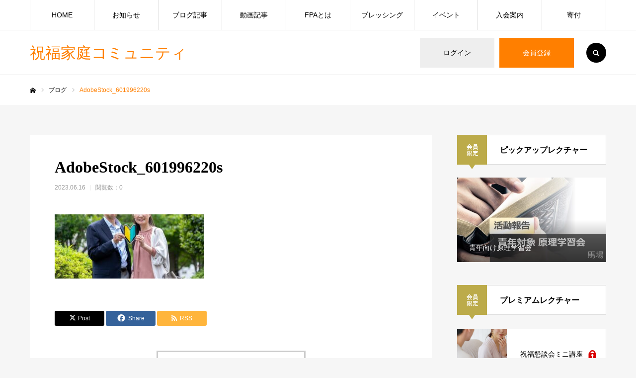

--- FILE ---
content_type: text/html; charset=UTF-8
request_url: https://community.fpajapan.org/special_page/blessedparents/attachment/adobestock_601996220s/
body_size: 22001
content:
<!DOCTYPE html>
<html class="pc" dir="ltr" lang="ja" prefix="og: https://ogp.me/ns#">
<head>
<meta charset="UTF-8">
<!--[if IE]><meta http-equiv="X-UA-Compatible" content="IE=edge"><![endif]-->
<meta name="viewport" content="width=device-width">
<meta name="format-detection" content="telephone=no">
<title>AdobeStock_601996220s祝福家庭コミュニティ</title>
<meta name="description" content="">
<link rel="pingback" href="https://community.fpajapan.org/xmlrpc.php">

		<!-- All in One SEO 4.9.2 - aioseo.com -->
	<meta name="robots" content="noindex, nofollow, max-image-preview:large" />
	<meta name="author" content="FPAJapan"/>
	<link rel="canonical" href="https://community.fpajapan.org/special_page/blessedparents/attachment/adobestock_601996220s/" />
	<meta name="generator" content="All in One SEO (AIOSEO) 4.9.2" />
		<meta property="og:locale" content="ja_JP" />
		<meta property="og:site_name" content="祝福家庭コミュニティ –" />
		<meta property="og:type" content="article" />
		<meta property="og:title" content="AdobeStock_601996220s祝福家庭コミュニティ" />
		<meta property="og:url" content="https://community.fpajapan.org/special_page/blessedparents/attachment/adobestock_601996220s/" />
		<meta property="article:published_time" content="2023-06-16T05:08:54+00:00" />
		<meta property="article:modified_time" content="2023-06-16T05:08:54+00:00" />
		<meta name="twitter:card" content="summary" />
		<meta name="twitter:title" content="AdobeStock_601996220s祝福家庭コミュニティ" />
		<script type="application/ld+json" class="aioseo-schema">
			{"@context":"https:\/\/schema.org","@graph":[{"@type":"BreadcrumbList","@id":"https:\/\/community.fpajapan.org\/special_page\/blessedparents\/attachment\/adobestock_601996220s\/#breadcrumblist","itemListElement":[{"@type":"ListItem","@id":"https:\/\/community.fpajapan.org#listItem","position":1,"name":"\u30db\u30fc\u30e0","item":"https:\/\/community.fpajapan.org","nextItem":{"@type":"ListItem","@id":"https:\/\/community.fpajapan.org\/special_page\/blessedparents\/attachment\/adobestock_601996220s\/#listItem","name":"AdobeStock_601996220s"}},{"@type":"ListItem","@id":"https:\/\/community.fpajapan.org\/special_page\/blessedparents\/attachment\/adobestock_601996220s\/#listItem","position":2,"name":"AdobeStock_601996220s","previousItem":{"@type":"ListItem","@id":"https:\/\/community.fpajapan.org#listItem","name":"\u30db\u30fc\u30e0"}}]},{"@type":"ItemPage","@id":"https:\/\/community.fpajapan.org\/special_page\/blessedparents\/attachment\/adobestock_601996220s\/#itempage","url":"https:\/\/community.fpajapan.org\/special_page\/blessedparents\/attachment\/adobestock_601996220s\/","name":"AdobeStock_601996220s\u795d\u798f\u5bb6\u5ead\u30b3\u30df\u30e5\u30cb\u30c6\u30a3","inLanguage":"ja","isPartOf":{"@id":"https:\/\/community.fpajapan.org\/#website"},"breadcrumb":{"@id":"https:\/\/community.fpajapan.org\/special_page\/blessedparents\/attachment\/adobestock_601996220s\/#breadcrumblist"},"author":{"@id":"https:\/\/community.fpajapan.org\/author\/fpa\/#author"},"creator":{"@id":"https:\/\/community.fpajapan.org\/author\/fpa\/#author"},"datePublished":"2023-06-16T14:08:54+09:00","dateModified":"2023-06-16T14:08:54+09:00"},{"@type":"Organization","@id":"https:\/\/community.fpajapan.org\/#organization","name":"FPA","url":"https:\/\/community.fpajapan.org\/","logo":{"@type":"ImageObject","url":"https:\/\/community.fpajapan.org\/wp-content\/uploads\/2021\/09\/2_\u900f\u660e\u516c\u5f0f\u30ed\u30b4.png","@id":"https:\/\/community.fpajapan.org\/special_page\/blessedparents\/attachment\/adobestock_601996220s\/#organizationLogo","width":453,"height":485},"image":{"@id":"https:\/\/community.fpajapan.org\/special_page\/blessedparents\/attachment\/adobestock_601996220s\/#organizationLogo"}},{"@type":"Person","@id":"https:\/\/community.fpajapan.org\/author\/fpa\/#author","url":"https:\/\/community.fpajapan.org\/author\/fpa\/","name":"FPAJapan","image":{"@type":"ImageObject","@id":"https:\/\/community.fpajapan.org\/special_page\/blessedparents\/attachment\/adobestock_601996220s\/#authorImage","url":"https:\/\/secure.gravatar.com\/avatar\/831bba0f77e7a1552431155592e6168f09c00e3647172cec428b2fe9dd33e9f3?s=96&d=mm&r=g","width":96,"height":96,"caption":"FPAJapan"}},{"@type":"WebSite","@id":"https:\/\/community.fpajapan.org\/#website","url":"https:\/\/community.fpajapan.org\/","name":"\u795d\u798f\u5bb6\u5ead\u30b3\u30df\u30e5\u30cb\u30c6\u30a3","inLanguage":"ja","publisher":{"@id":"https:\/\/community.fpajapan.org\/#organization"}}]}
		</script>
		<!-- All in One SEO -->

<link rel='dns-prefetch' href='//webfonts.xserver.jp' />
<link rel='dns-prefetch' href='//js.stripe.com' />
<link rel='dns-prefetch' href='//checkout.stripe.com' />
<link rel="alternate" type="application/rss+xml" title="祝福家庭コミュニティ &raquo; フィード" href="https://community.fpajapan.org/feed/" />
<link rel="alternate" type="application/rss+xml" title="祝福家庭コミュニティ &raquo; コメントフィード" href="https://community.fpajapan.org/comments/feed/" />
<link rel="alternate" type="application/rss+xml" title="祝福家庭コミュニティ &raquo; AdobeStock_601996220s のコメントのフィード" href="https://community.fpajapan.org/special_page/blessedparents/attachment/adobestock_601996220s/feed/" />
<link rel="alternate" title="oEmbed (JSON)" type="application/json+oembed" href="https://community.fpajapan.org/wp-json/oembed/1.0/embed?url=https%3A%2F%2Fcommunity.fpajapan.org%2Fspecial_page%2Fblessedparents%2Fattachment%2Fadobestock_601996220s%2F" />
<link rel="alternate" title="oEmbed (XML)" type="text/xml+oembed" href="https://community.fpajapan.org/wp-json/oembed/1.0/embed?url=https%3A%2F%2Fcommunity.fpajapan.org%2Fspecial_page%2Fblessedparents%2Fattachment%2Fadobestock_601996220s%2F&#038;format=xml" />
		<!-- This site uses the Google Analytics by MonsterInsights plugin v9.11.1 - Using Analytics tracking - https://www.monsterinsights.com/ -->
							<script src="//www.googletagmanager.com/gtag/js?id=G-5N8KV61W23"  data-cfasync="false" data-wpfc-render="false" type="text/javascript" async></script>
			<script data-cfasync="false" data-wpfc-render="false" type="text/javascript">
				var mi_version = '9.11.1';
				var mi_track_user = true;
				var mi_no_track_reason = '';
								var MonsterInsightsDefaultLocations = {"page_location":"https:\/\/community.fpajapan.org\/special_page\/blessedparents\/attachment\/adobestock_601996220s\/"};
								if ( typeof MonsterInsightsPrivacyGuardFilter === 'function' ) {
					var MonsterInsightsLocations = (typeof MonsterInsightsExcludeQuery === 'object') ? MonsterInsightsPrivacyGuardFilter( MonsterInsightsExcludeQuery ) : MonsterInsightsPrivacyGuardFilter( MonsterInsightsDefaultLocations );
				} else {
					var MonsterInsightsLocations = (typeof MonsterInsightsExcludeQuery === 'object') ? MonsterInsightsExcludeQuery : MonsterInsightsDefaultLocations;
				}

								var disableStrs = [
										'ga-disable-G-5N8KV61W23',
									];

				/* Function to detect opted out users */
				function __gtagTrackerIsOptedOut() {
					for (var index = 0; index < disableStrs.length; index++) {
						if (document.cookie.indexOf(disableStrs[index] + '=true') > -1) {
							return true;
						}
					}

					return false;
				}

				/* Disable tracking if the opt-out cookie exists. */
				if (__gtagTrackerIsOptedOut()) {
					for (var index = 0; index < disableStrs.length; index++) {
						window[disableStrs[index]] = true;
					}
				}

				/* Opt-out function */
				function __gtagTrackerOptout() {
					for (var index = 0; index < disableStrs.length; index++) {
						document.cookie = disableStrs[index] + '=true; expires=Thu, 31 Dec 2099 23:59:59 UTC; path=/';
						window[disableStrs[index]] = true;
					}
				}

				if ('undefined' === typeof gaOptout) {
					function gaOptout() {
						__gtagTrackerOptout();
					}
				}
								window.dataLayer = window.dataLayer || [];

				window.MonsterInsightsDualTracker = {
					helpers: {},
					trackers: {},
				};
				if (mi_track_user) {
					function __gtagDataLayer() {
						dataLayer.push(arguments);
					}

					function __gtagTracker(type, name, parameters) {
						if (!parameters) {
							parameters = {};
						}

						if (parameters.send_to) {
							__gtagDataLayer.apply(null, arguments);
							return;
						}

						if (type === 'event') {
														parameters.send_to = monsterinsights_frontend.v4_id;
							var hookName = name;
							if (typeof parameters['event_category'] !== 'undefined') {
								hookName = parameters['event_category'] + ':' + name;
							}

							if (typeof MonsterInsightsDualTracker.trackers[hookName] !== 'undefined') {
								MonsterInsightsDualTracker.trackers[hookName](parameters);
							} else {
								__gtagDataLayer('event', name, parameters);
							}
							
						} else {
							__gtagDataLayer.apply(null, arguments);
						}
					}

					__gtagTracker('js', new Date());
					__gtagTracker('set', {
						'developer_id.dZGIzZG': true,
											});
					if ( MonsterInsightsLocations.page_location ) {
						__gtagTracker('set', MonsterInsightsLocations);
					}
										__gtagTracker('config', 'G-5N8KV61W23', {"forceSSL":"true","link_attribution":"true"} );
										window.gtag = __gtagTracker;										(function () {
						/* https://developers.google.com/analytics/devguides/collection/analyticsjs/ */
						/* ga and __gaTracker compatibility shim. */
						var noopfn = function () {
							return null;
						};
						var newtracker = function () {
							return new Tracker();
						};
						var Tracker = function () {
							return null;
						};
						var p = Tracker.prototype;
						p.get = noopfn;
						p.set = noopfn;
						p.send = function () {
							var args = Array.prototype.slice.call(arguments);
							args.unshift('send');
							__gaTracker.apply(null, args);
						};
						var __gaTracker = function () {
							var len = arguments.length;
							if (len === 0) {
								return;
							}
							var f = arguments[len - 1];
							if (typeof f !== 'object' || f === null || typeof f.hitCallback !== 'function') {
								if ('send' === arguments[0]) {
									var hitConverted, hitObject = false, action;
									if ('event' === arguments[1]) {
										if ('undefined' !== typeof arguments[3]) {
											hitObject = {
												'eventAction': arguments[3],
												'eventCategory': arguments[2],
												'eventLabel': arguments[4],
												'value': arguments[5] ? arguments[5] : 1,
											}
										}
									}
									if ('pageview' === arguments[1]) {
										if ('undefined' !== typeof arguments[2]) {
											hitObject = {
												'eventAction': 'page_view',
												'page_path': arguments[2],
											}
										}
									}
									if (typeof arguments[2] === 'object') {
										hitObject = arguments[2];
									}
									if (typeof arguments[5] === 'object') {
										Object.assign(hitObject, arguments[5]);
									}
									if ('undefined' !== typeof arguments[1].hitType) {
										hitObject = arguments[1];
										if ('pageview' === hitObject.hitType) {
											hitObject.eventAction = 'page_view';
										}
									}
									if (hitObject) {
										action = 'timing' === arguments[1].hitType ? 'timing_complete' : hitObject.eventAction;
										hitConverted = mapArgs(hitObject);
										__gtagTracker('event', action, hitConverted);
									}
								}
								return;
							}

							function mapArgs(args) {
								var arg, hit = {};
								var gaMap = {
									'eventCategory': 'event_category',
									'eventAction': 'event_action',
									'eventLabel': 'event_label',
									'eventValue': 'event_value',
									'nonInteraction': 'non_interaction',
									'timingCategory': 'event_category',
									'timingVar': 'name',
									'timingValue': 'value',
									'timingLabel': 'event_label',
									'page': 'page_path',
									'location': 'page_location',
									'title': 'page_title',
									'referrer' : 'page_referrer',
								};
								for (arg in args) {
																		if (!(!args.hasOwnProperty(arg) || !gaMap.hasOwnProperty(arg))) {
										hit[gaMap[arg]] = args[arg];
									} else {
										hit[arg] = args[arg];
									}
								}
								return hit;
							}

							try {
								f.hitCallback();
							} catch (ex) {
							}
						};
						__gaTracker.create = newtracker;
						__gaTracker.getByName = newtracker;
						__gaTracker.getAll = function () {
							return [];
						};
						__gaTracker.remove = noopfn;
						__gaTracker.loaded = true;
						window['__gaTracker'] = __gaTracker;
					})();
									} else {
										console.log("");
					(function () {
						function __gtagTracker() {
							return null;
						}

						window['__gtagTracker'] = __gtagTracker;
						window['gtag'] = __gtagTracker;
					})();
									}
			</script>
							<!-- / Google Analytics by MonsterInsights -->
		<style id='wp-img-auto-sizes-contain-inline-css' type='text/css'>
img:is([sizes=auto i],[sizes^="auto," i]){contain-intrinsic-size:3000px 1500px}
/*# sourceURL=wp-img-auto-sizes-contain-inline-css */
</style>
<link rel='stylesheet' id='style-css' href='https://community.fpajapan.org/wp-content/themes/every_tcd075/style.css?ver=2.15' type='text/css' media='all' />
<link rel='stylesheet' id='wp-block-library-css' href='https://community.fpajapan.org/wp-includes/css/dist/block-library/style.min.css?ver=6.9' type='text/css' media='all' />
<style id='global-styles-inline-css' type='text/css'>
:root{--wp--preset--aspect-ratio--square: 1;--wp--preset--aspect-ratio--4-3: 4/3;--wp--preset--aspect-ratio--3-4: 3/4;--wp--preset--aspect-ratio--3-2: 3/2;--wp--preset--aspect-ratio--2-3: 2/3;--wp--preset--aspect-ratio--16-9: 16/9;--wp--preset--aspect-ratio--9-16: 9/16;--wp--preset--color--black: #000000;--wp--preset--color--cyan-bluish-gray: #abb8c3;--wp--preset--color--white: #ffffff;--wp--preset--color--pale-pink: #f78da7;--wp--preset--color--vivid-red: #cf2e2e;--wp--preset--color--luminous-vivid-orange: #ff6900;--wp--preset--color--luminous-vivid-amber: #fcb900;--wp--preset--color--light-green-cyan: #7bdcb5;--wp--preset--color--vivid-green-cyan: #00d084;--wp--preset--color--pale-cyan-blue: #8ed1fc;--wp--preset--color--vivid-cyan-blue: #0693e3;--wp--preset--color--vivid-purple: #9b51e0;--wp--preset--gradient--vivid-cyan-blue-to-vivid-purple: linear-gradient(135deg,rgb(6,147,227) 0%,rgb(155,81,224) 100%);--wp--preset--gradient--light-green-cyan-to-vivid-green-cyan: linear-gradient(135deg,rgb(122,220,180) 0%,rgb(0,208,130) 100%);--wp--preset--gradient--luminous-vivid-amber-to-luminous-vivid-orange: linear-gradient(135deg,rgb(252,185,0) 0%,rgb(255,105,0) 100%);--wp--preset--gradient--luminous-vivid-orange-to-vivid-red: linear-gradient(135deg,rgb(255,105,0) 0%,rgb(207,46,46) 100%);--wp--preset--gradient--very-light-gray-to-cyan-bluish-gray: linear-gradient(135deg,rgb(238,238,238) 0%,rgb(169,184,195) 100%);--wp--preset--gradient--cool-to-warm-spectrum: linear-gradient(135deg,rgb(74,234,220) 0%,rgb(151,120,209) 20%,rgb(207,42,186) 40%,rgb(238,44,130) 60%,rgb(251,105,98) 80%,rgb(254,248,76) 100%);--wp--preset--gradient--blush-light-purple: linear-gradient(135deg,rgb(255,206,236) 0%,rgb(152,150,240) 100%);--wp--preset--gradient--blush-bordeaux: linear-gradient(135deg,rgb(254,205,165) 0%,rgb(254,45,45) 50%,rgb(107,0,62) 100%);--wp--preset--gradient--luminous-dusk: linear-gradient(135deg,rgb(255,203,112) 0%,rgb(199,81,192) 50%,rgb(65,88,208) 100%);--wp--preset--gradient--pale-ocean: linear-gradient(135deg,rgb(255,245,203) 0%,rgb(182,227,212) 50%,rgb(51,167,181) 100%);--wp--preset--gradient--electric-grass: linear-gradient(135deg,rgb(202,248,128) 0%,rgb(113,206,126) 100%);--wp--preset--gradient--midnight: linear-gradient(135deg,rgb(2,3,129) 0%,rgb(40,116,252) 100%);--wp--preset--font-size--small: 13px;--wp--preset--font-size--medium: 20px;--wp--preset--font-size--large: 36px;--wp--preset--font-size--x-large: 42px;--wp--preset--spacing--20: 0.44rem;--wp--preset--spacing--30: 0.67rem;--wp--preset--spacing--40: 1rem;--wp--preset--spacing--50: 1.5rem;--wp--preset--spacing--60: 2.25rem;--wp--preset--spacing--70: 3.38rem;--wp--preset--spacing--80: 5.06rem;--wp--preset--shadow--natural: 6px 6px 9px rgba(0, 0, 0, 0.2);--wp--preset--shadow--deep: 12px 12px 50px rgba(0, 0, 0, 0.4);--wp--preset--shadow--sharp: 6px 6px 0px rgba(0, 0, 0, 0.2);--wp--preset--shadow--outlined: 6px 6px 0px -3px rgb(255, 255, 255), 6px 6px rgb(0, 0, 0);--wp--preset--shadow--crisp: 6px 6px 0px rgb(0, 0, 0);}:where(.is-layout-flex){gap: 0.5em;}:where(.is-layout-grid){gap: 0.5em;}body .is-layout-flex{display: flex;}.is-layout-flex{flex-wrap: wrap;align-items: center;}.is-layout-flex > :is(*, div){margin: 0;}body .is-layout-grid{display: grid;}.is-layout-grid > :is(*, div){margin: 0;}:where(.wp-block-columns.is-layout-flex){gap: 2em;}:where(.wp-block-columns.is-layout-grid){gap: 2em;}:where(.wp-block-post-template.is-layout-flex){gap: 1.25em;}:where(.wp-block-post-template.is-layout-grid){gap: 1.25em;}.has-black-color{color: var(--wp--preset--color--black) !important;}.has-cyan-bluish-gray-color{color: var(--wp--preset--color--cyan-bluish-gray) !important;}.has-white-color{color: var(--wp--preset--color--white) !important;}.has-pale-pink-color{color: var(--wp--preset--color--pale-pink) !important;}.has-vivid-red-color{color: var(--wp--preset--color--vivid-red) !important;}.has-luminous-vivid-orange-color{color: var(--wp--preset--color--luminous-vivid-orange) !important;}.has-luminous-vivid-amber-color{color: var(--wp--preset--color--luminous-vivid-amber) !important;}.has-light-green-cyan-color{color: var(--wp--preset--color--light-green-cyan) !important;}.has-vivid-green-cyan-color{color: var(--wp--preset--color--vivid-green-cyan) !important;}.has-pale-cyan-blue-color{color: var(--wp--preset--color--pale-cyan-blue) !important;}.has-vivid-cyan-blue-color{color: var(--wp--preset--color--vivid-cyan-blue) !important;}.has-vivid-purple-color{color: var(--wp--preset--color--vivid-purple) !important;}.has-black-background-color{background-color: var(--wp--preset--color--black) !important;}.has-cyan-bluish-gray-background-color{background-color: var(--wp--preset--color--cyan-bluish-gray) !important;}.has-white-background-color{background-color: var(--wp--preset--color--white) !important;}.has-pale-pink-background-color{background-color: var(--wp--preset--color--pale-pink) !important;}.has-vivid-red-background-color{background-color: var(--wp--preset--color--vivid-red) !important;}.has-luminous-vivid-orange-background-color{background-color: var(--wp--preset--color--luminous-vivid-orange) !important;}.has-luminous-vivid-amber-background-color{background-color: var(--wp--preset--color--luminous-vivid-amber) !important;}.has-light-green-cyan-background-color{background-color: var(--wp--preset--color--light-green-cyan) !important;}.has-vivid-green-cyan-background-color{background-color: var(--wp--preset--color--vivid-green-cyan) !important;}.has-pale-cyan-blue-background-color{background-color: var(--wp--preset--color--pale-cyan-blue) !important;}.has-vivid-cyan-blue-background-color{background-color: var(--wp--preset--color--vivid-cyan-blue) !important;}.has-vivid-purple-background-color{background-color: var(--wp--preset--color--vivid-purple) !important;}.has-black-border-color{border-color: var(--wp--preset--color--black) !important;}.has-cyan-bluish-gray-border-color{border-color: var(--wp--preset--color--cyan-bluish-gray) !important;}.has-white-border-color{border-color: var(--wp--preset--color--white) !important;}.has-pale-pink-border-color{border-color: var(--wp--preset--color--pale-pink) !important;}.has-vivid-red-border-color{border-color: var(--wp--preset--color--vivid-red) !important;}.has-luminous-vivid-orange-border-color{border-color: var(--wp--preset--color--luminous-vivid-orange) !important;}.has-luminous-vivid-amber-border-color{border-color: var(--wp--preset--color--luminous-vivid-amber) !important;}.has-light-green-cyan-border-color{border-color: var(--wp--preset--color--light-green-cyan) !important;}.has-vivid-green-cyan-border-color{border-color: var(--wp--preset--color--vivid-green-cyan) !important;}.has-pale-cyan-blue-border-color{border-color: var(--wp--preset--color--pale-cyan-blue) !important;}.has-vivid-cyan-blue-border-color{border-color: var(--wp--preset--color--vivid-cyan-blue) !important;}.has-vivid-purple-border-color{border-color: var(--wp--preset--color--vivid-purple) !important;}.has-vivid-cyan-blue-to-vivid-purple-gradient-background{background: var(--wp--preset--gradient--vivid-cyan-blue-to-vivid-purple) !important;}.has-light-green-cyan-to-vivid-green-cyan-gradient-background{background: var(--wp--preset--gradient--light-green-cyan-to-vivid-green-cyan) !important;}.has-luminous-vivid-amber-to-luminous-vivid-orange-gradient-background{background: var(--wp--preset--gradient--luminous-vivid-amber-to-luminous-vivid-orange) !important;}.has-luminous-vivid-orange-to-vivid-red-gradient-background{background: var(--wp--preset--gradient--luminous-vivid-orange-to-vivid-red) !important;}.has-very-light-gray-to-cyan-bluish-gray-gradient-background{background: var(--wp--preset--gradient--very-light-gray-to-cyan-bluish-gray) !important;}.has-cool-to-warm-spectrum-gradient-background{background: var(--wp--preset--gradient--cool-to-warm-spectrum) !important;}.has-blush-light-purple-gradient-background{background: var(--wp--preset--gradient--blush-light-purple) !important;}.has-blush-bordeaux-gradient-background{background: var(--wp--preset--gradient--blush-bordeaux) !important;}.has-luminous-dusk-gradient-background{background: var(--wp--preset--gradient--luminous-dusk) !important;}.has-pale-ocean-gradient-background{background: var(--wp--preset--gradient--pale-ocean) !important;}.has-electric-grass-gradient-background{background: var(--wp--preset--gradient--electric-grass) !important;}.has-midnight-gradient-background{background: var(--wp--preset--gradient--midnight) !important;}.has-small-font-size{font-size: var(--wp--preset--font-size--small) !important;}.has-medium-font-size{font-size: var(--wp--preset--font-size--medium) !important;}.has-large-font-size{font-size: var(--wp--preset--font-size--large) !important;}.has-x-large-font-size{font-size: var(--wp--preset--font-size--x-large) !important;}
/*# sourceURL=global-styles-inline-css */
</style>

<style id='classic-theme-styles-inline-css' type='text/css'>
/*! This file is auto-generated */
.wp-block-button__link{color:#fff;background-color:#32373c;border-radius:9999px;box-shadow:none;text-decoration:none;padding:calc(.667em + 2px) calc(1.333em + 2px);font-size:1.125em}.wp-block-file__button{background:#32373c;color:#fff;text-decoration:none}
/*# sourceURL=/wp-includes/css/classic-themes.min.css */
</style>
<link rel='stylesheet' id='contact-form-7-css' href='https://community.fpajapan.org/wp-content/plugins/contact-form-7/includes/css/styles.css?ver=6.1.4' type='text/css' media='all' />
<link rel='stylesheet' id='stripe-checkout-button-css' href='https://checkout.stripe.com/v3/checkout/button.css' type='text/css' media='all' />
<link rel='stylesheet' id='simpay-public-css' href='https://community.fpajapan.org/wp-content/plugins/wp-simple-pay-pro-3/includes/core/assets/css/simpay-public.min.css?ver=4.16.1' type='text/css' media='all' />
<link rel='stylesheet' id='simpay-public-pro-css' href='https://community.fpajapan.org/wp-content/plugins/wp-simple-pay-pro-3/includes/pro/assets/css/simpay-public-pro.min.css?ver=4.16.1' type='text/css' media='all' />
<script type="text/javascript" src="https://community.fpajapan.org/wp-includes/js/jquery/jquery.min.js?ver=3.7.1" id="jquery-core-js"></script>
<script type="text/javascript" src="https://community.fpajapan.org/wp-includes/js/jquery/jquery-migrate.min.js?ver=3.4.1" id="jquery-migrate-js"></script>
<script type="text/javascript" src="//webfonts.xserver.jp/js/xserverv3.js?fadein=0&amp;ver=2.0.9" id="typesquare_std-js"></script>
<script type="text/javascript" src="https://community.fpajapan.org/wp-content/plugins/google-analytics-for-wordpress/assets/js/frontend-gtag.min.js?ver=9.11.1" id="monsterinsights-frontend-script-js" async="async" data-wp-strategy="async"></script>
<script data-cfasync="false" data-wpfc-render="false" type="text/javascript" id='monsterinsights-frontend-script-js-extra'>/* <![CDATA[ */
var monsterinsights_frontend = {"js_events_tracking":"true","download_extensions":"doc,pdf,ppt,zip,xls,docx,pptx,xlsx","inbound_paths":"[{\"path\":\"\\\/go\\\/\",\"label\":\"aff\"},{\"path\":\"\\\/recommend\\\/\",\"label\":\"aff\"}]","home_url":"https:\/\/community.fpajapan.org","hash_tracking":"false","v4_id":"G-5N8KV61W23"};/* ]]> */
</script>
<link rel="https://api.w.org/" href="https://community.fpajapan.org/wp-json/" /><link rel="alternate" title="JSON" type="application/json" href="https://community.fpajapan.org/wp-json/wp/v2/media/8130" /><link rel='shortlink' href='https://community.fpajapan.org/?p=8130' />
<meta name="viewport" content="width=device-width, minimum-scale=1" /><style type='text/css'>
h1,h2,h3,h1:lang(ja),h2:lang(ja),h3:lang(ja),.entry-title:lang(ja){ font-family: "見出ゴMB31";}h4,h5,h6,h4:lang(ja),h5:lang(ja),h6:lang(ja),div.entry-meta span:lang(ja),footer.entry-footer span:lang(ja){ font-family: "見出ゴMB31";}.hentry,.entry-content p,.post-inner.entry-content p,#comments div:lang(ja){ font-family: "TBUDゴシック R";}strong,b,#comments .comment-author .fn:lang(ja){ font-family: "TBUDゴシック E";}</style>

<link rel="stylesheet" href="https://community.fpajapan.org/wp-content/themes/every_tcd075/css/design-plus.css?ver=2.15">
<link rel="stylesheet" href="https://community.fpajapan.org/wp-content/themes/every_tcd075/css/sns-botton.css?ver=2.15">
<link rel="stylesheet" media="screen and (max-width:1210px)" href="https://community.fpajapan.org/wp-content/themes/every_tcd075/css/responsive.css?ver=2.15">
<link rel="stylesheet" media="screen and (max-width:1210px)" href="https://community.fpajapan.org/wp-content/themes/every_tcd075/css/footer-bar.css?ver=2.15">

<script src="https://community.fpajapan.org/wp-content/themes/every_tcd075/js/jquery.easing.1.4.js?ver=2.15"></script>
<script src="https://community.fpajapan.org/wp-content/themes/every_tcd075/js/jscript.js?ver=2.15"></script>
<script src="https://community.fpajapan.org/wp-content/themes/every_tcd075/js/comment.js?ver=2.15"></script>

<link rel="stylesheet" href="https://community.fpajapan.org/wp-content/themes/every_tcd075/js/simplebar.css?ver=2.15">
<script src="https://community.fpajapan.org/wp-content/themes/every_tcd075/js/simplebar.min.js?ver=2.15"></script>



<style type="text/css">

body, input, textarea { font-family: Arial, "Hiragino Sans", "ヒラギノ角ゴ ProN", "Hiragino Kaku Gothic ProN", "游ゴシック", YuGothic, "メイリオ", Meiryo, sans-serif; }

.rich_font, .p-vertical { font-family: "Times New Roman" , "游明朝" , "Yu Mincho" , "游明朝体" , "YuMincho" , "ヒラギノ明朝 Pro W3" , "Hiragino Mincho Pro" , "HiraMinProN-W3" , "HGS明朝E" , "ＭＳ Ｐ明朝" , "MS PMincho" , serif; font-weight:500; }

.rich_font_type1 { font-family: Arial, "Hiragino Kaku Gothic ProN", "ヒラギノ角ゴ ProN W3", "メイリオ", Meiryo, sans-serif; }
.rich_font_type2 { font-family: Arial, "Hiragino Sans", "ヒラギノ角ゴ ProN", "Hiragino Kaku Gothic ProN", "游ゴシック", YuGothic, "メイリオ", Meiryo, sans-serif; font-weight:500; }
.rich_font_type3 { font-family: "Times New Roman" , "游明朝" , "Yu Mincho" , "游明朝体" , "YuMincho" , "ヒラギノ明朝 Pro W3" , "Hiragino Mincho Pro" , "HiraMinProN-W3" , "HGS明朝E" , "ＭＳ Ｐ明朝" , "MS PMincho" , serif; font-weight:500; }

.post_content, #next_prev_post { font-family: Arial, "Hiragino Sans", "ヒラギノ角ゴ ProN", "Hiragino Kaku Gothic ProN", "游ゴシック", YuGothic, "メイリオ", Meiryo, sans-serif; }
@media screen and (min-width: 1211px) {
  #header_logo .desc{ font-size:14px; }
}
#global_menu > ul > li > a { color:#000000; }
#global_menu > ul > li > a:after { background:#ff7f00; }
#global_menu ul ul a { color:#FFFFFF; background:#ff7f00; }
#global_menu ul ul a:hover { background:#fbc525; }
#global_menu ul ul li.menu-item-has-children > a:before { color:#FFFFFF; }
#drawer_menu { background:#222222; }
#mobile_menu a { color:#ffffff; background:#222222; border-bottom:1px solid #444444; }
#mobile_menu li li a { color:#ffffff; background:#333333; }
#mobile_menu a:hover, #drawer_menu .close_button:hover, #mobile_menu .child_menu_button:hover { color:#ffffff; background:#ff7f00; }
#mobile_menu li li a:hover { color:#ffffff; }
.megamenu_recipe_category_list .headline { color:#ff7f00; font-size:18px; }
.megamenu_recipe_category_list .headline a { color:#ff7f00; }
.megamenu_blog_list .menu_area a:hover, .megamenu_blog_list .menu_area li.active a, .megamenu_blog_list .post_list { background:#e8e8e8; }
#header_search { background:rgba(0,0,0,0.7); }
#header_login, #header_logout { color:#000000; background:#eeeeee; }
#header_login:hover, #header_logout:hover { color:#ffffff; background:#ff7f00; }
#header_register { color:#ffffff; background:#ff7f00; }
#header_register:hover { color:#ffffff; background:#fbc525; }
.footer_headline { color:#ff8000; }
.footer_menu ul li a { color:#ffffff; }
#footer_menu, #footer_category_menu, #footer_widget { border-color:rgba(255,255,255,0.3); }

#styled_post_list1_widget-3 .widget_headline { color:#000000; background:#ffffff; border-color:#dddddd; }
#styled_post_list1_widget-3 .widget_headline:before { background:#000000; font-family:'headline_icon'; content:'\e90a'; font-size:37px; line-height:65px; }
@media screen and (max-width:650px) {
  #styled_post_list1_widget-3 .widget_headline:before { font-size:32px; line-height:52px !important; }
}
#styled_post_list1_widget-3 .widget_headline:after { border-color:#000000 transparent transparent transparent; }
#premium_recipe_list_widget-2 .widget_headline { color:#000000; background:#ffffff; border-color:#dddddd; }
#premium_recipe_list_widget-2 .widget_headline:before { background:#bcab4a; font-family:'headline_icon'; content:'\e911'; font-size:24px; line-height:62px; }
@media screen and (max-width:650px) {
  #premium_recipe_list_widget-2 .widget_headline:before { font-size:21px; line-height:47px !important; }
}
#premium_recipe_list_widget-2 .widget_headline:after { border-color:#bcab4a transparent transparent transparent; }
#recipe_slider_widget-2 .widget_headline { color:#000000; background:#ffffff; border-color:#dddddd; }
#recipe_slider_widget-2 .widget_headline:before { background:#bcab4a; font-family:'headline_icon'; content:'\e911'; font-size:24px; line-height:62px; }
@media screen and (max-width:650px) {
  #recipe_slider_widget-2 .widget_headline:before { font-size:21px; line-height:47px !important; }
}
#recipe_slider_widget-2 .widget_headline:after { border-color:#bcab4a transparent transparent transparent; }
#tcd_category_list_widget-2 .widget_headline { color:#000000; background:#ffffff; border-color:#dddddd; }
#tcd_category_list_widget-2 .widget_headline:before { background:#000000 url(https://community.fpajapan.org/wp-content/uploads/2020/10/category_icon.png) no-repeat center; }
#tcd_category_list_widget-2 .widget_headline:after { border-color:#000000 transparent transparent transparent; }
#ranking_list_widget-2 .widget_headline { color:#000000; background:#ffffff; border-color:#dddddd; }
#ranking_list_widget-2 .widget_headline:before { background:#000000; font-family:'headline_icon'; content:'\e902'; font-size:24px; line-height:65px; }
@media screen and (max-width:650px) {
  #ranking_list_widget-2 .widget_headline:before { font-size:18px; line-height:52px !important; }
}
#ranking_list_widget-2 .widget_headline:after { border-color:#000000 transparent transparent transparent; }


.cat_id_19 { background:#5b3203; }
.cat_id_19:hover { background:#5b5246; }
.cat_id_14 { background:#81d742; }
.cat_id_14:hover { background:#86f984; }
.cat_id_13 { background:#ff5800; }
.cat_id_13:hover { background:#ffddc6; }
.cat_id_15 { background:#ff7f00; }
.cat_id_15:hover { background:#fbc525; }
.cat_id_18 { background:#0060f2; }
.cat_id_18:hover { background:#fbc525; }
.cat_id_16 { background:#dd3333; }
.cat_id_16:hover { background:#dd7a7a; }
.cat_id_22 { background:#ff7f00; }
.cat_id_22:hover { background:#fbc525; }
.cat_id_17 { background:#2ed1cb; }
.cat_id_17:hover { background:#88e2d0; }
.premium_icon { background:#bcab4a !important; }
.premium_icon:before { content:'\e911'; }
.index_blog .premium_icon, #post_list .premium_post .premium_icon, #related_post .premium_icon { background:#bcab4a !important; }
.index_blog .premium_icon:before, #post_list .premium_post .premium_icon:before, #related_post .premium_icon:before { content:'\e911'; }
#page_header .headline { font-size:14px; }
#page_header .desc { font-size:16px; color:#FFFFFF; }
#post_list .title { font-size:20px; }
#post_title_area .title { font-size:32px; }
#article .post_content { font-size:16px; }

#related_post .design_headline { font-size:20px; color:#000000; background:#ffffff; border-color:#dddddd; }
#related_post .design_headline:before { background:#000000; font-family:'headline_icon'; content:'\e90d'; font-size:23px; line-height:62px; }
@media screen and (max-width:1210px) {
  #related_post .design_headline:before { font-size:20px; line-height:47px; }
}
#related_post .design_headline:after { border-color:#000000 transparent transparent transparent; }
#related_post .recipe_list .title_area .title { font-size:16px; }

@media screen and (max-width:650px) {
  #page_header .headline { font-size:12px; }
  #page_header .desc { font-size:14px; }
  #post_list .title { font-size:14px; }
  #post_title_area .title { font-size:20px; }
  #article .post_content { font-size:14px; }
  #related_post .design_headline { font-size:15px; }
  #related_post .recipe_list .title_area .title { font-size:14px; }
}

.author_profile a.avatar img, .animate_image img, .animate_background .image, #recipe_archive .blur_image {
  width:100%; height:auto;
  -webkit-transition: transform  0.75s ease;
  transition: transform  0.75s ease;
}
.author_profile a.avatar:hover img, .animate_image:hover img, .animate_background:hover .image, #recipe_archive a:hover .blur_image {
  -webkit-transform: scale(1.2);
  transform: scale(1.2);
}




a { color:#000; }

a:hover, #header_logo a, #footer_logo a, #header_user_name .user_name, #comment_headline, .tcd_category_list a:hover, .tcd_category_list .child_menu_button:hover, .register_form_wrap .privacy_policy a, #my_account_edit #delete_account:hover, .widget_tab_post_list a:hover .date, #post_title_area .post_meta a:hover, #news_list a:hover .date,
  .recipe_list .title_area .title a:hover, .recipe_list .link:hover .title, .recipe_list .link:hover .post_meta, #post_list a:hover .title, #post_list a:hover .post_meta li, #recipe_archive a:hover .desc, .cf_data_list li a:hover, #footer_social_link li a:hover:before, #recipe_title_area .meta li a:hover, #recipe_image_slider .slick-arrow:hover:after, .recipe_slider_widget .slick-arrow:hover:before,
    #footer a:hover, .cardlink_title a:hover, #related_post .item a:hover, .comment a:hover, .comment_form_wrapper a:hover, #bread_crumb, #bread_crumb .last, #bread_crumb a:hover, #bread_crumb li.home a:hover:after, .author_profile a:hover, .author_profile .author_link li a:hover:before, #post_meta_bottom a:hover, .recipe_list .title_area .post_meta a:hover,
      #author_page_header .author_link li a:hover:before, #ranking_list_tab li.active a, .ranking_list a:hover .title, #author_list a:hover .title span, #searchform .submit_button:hover:before, .styled_post_list1 a:hover .title_area, .styled_post_list1 a:hover .date, .p-dropdown__title:hover:after, .p-dropdown__list li a:hover,
        #index_recipe_slider a:hover .title, #index_recipe_slider a:hover .post_meta, #index_recipe_slider .owl-nav button:hover span:after, .recipe_slider_widget .slick-arrow:hover:after, #about_faq_list dt:hover,#about_faq_list dt.active, #about_faq_list dt:hover:after,
          #menu_button:hover:before, .mobile #header_login:hover, .mobile #header_logout:hover, .mobile #header_search_button:hover:before, .styled_post_list1 .rank,
               #next_prev_post a:hover:before, #next_prev_post a:hover, .form_wrap .headline, #my_account_header .name, #index_recipe_slider .title a:hover
  { color: #ff7f00; }

.pc #header_search_button:hover, #index_slider .search_button:hover input, #return_top a, #comment_tab li a:hover, #comment_tab li.active a, #comment_header #comment_closed p, #submit_comment:hover, #cancel_comment_reply a:hover,
  #recipe_image_slider .slick-dots button:hover::before, #recipe_image_slider .slick-dots .slick-active button::before, .form_wrap .submit input, .login_form_wrap #create_account, .register_form_wrap .register_form_header, .recipe_list2 .delete:hover,
    #wp-calendar #prev a:hover, #wp-calendar #next a:hover, #wp-calendar td a:hover, #p_readmore .button, .page_navi span.current, .page_navi a:hover, #post_pagination p, #post_pagination a:hover, .c-pw__btn:hover, #post_pagination a:hover
  { background-color: #ff7f00; }

.form_wrap .input_field:focus, #guest_info input:focus, #comment_textarea textarea:focus, .c-pw__box-input:focus, .page_navi span.current, .page_navi a:hover, #post_pagination p, #post_pagination a:hover
  { border-color: #ff7f00; }

#comment_tab li.active a:after, #comment_header #comment_closed p:after
  { border-color:#ff7f00 transparent transparent transparent; }

.modal_wrap .close_modal_button:hover:before
  { color: #ff7f00 !important; }

#header_logo a:hover, #footer_logo a:hover, .register_form_wrap .privacy_policy a:hover, .megamenu_recipe_category_list .headline a:hover
  { color: #fbc525; }
#return_top a:hover, .form_wrap .submit input:hover, .login_form_wrap #create_account:hover, #p_readmore .button:hover
  { background-color: #fbc525; }
.post_content a, .custom-html-widget a { color: #000000; }
.post_content a:hover, .custom-html-widget a:hover { color:#999999; }

/*---------------
◆ ふきだし ◆<
--------------*/
 
/*=== 共通設定 ===*/
/*全体の上下左右の余白*/
.fuki {
  margin: 20px 0 ;
}
.fuki:after,.fuki:before { 
  clear: both; /*テキスト回り込み解除*/
  content: ""; 
  display: block;
}
/*アイコン画像の設定*/
.fuki figure {
  margin: 0;
  display: block;
}
.fuki figure img {
  width: 100%; 
  height: 100%; 
  border-radius: 50%;
  margin: 0;
  vertical-align: middle;
  border: 1px solid #ccc; /*◎アイコン画像の枠線の太さと色の変更*/
}
/*アイコン画像の設定*/
.fuki-img-left {
  margin-left: 10px; 
  margin-top: 1px; 
  float: left;
}
.fuki-img-right {
  margin-right: 10px; 
  margin-top: 1px; 
  float: right;
}
.fuki-img-left, .fuki-img-right {
  width: 90px; 
  height: 90px;
}
/*アイコン画像の名前*/
.fuki-img-name {
  padding: 0;
  margin-top: 3px; 
  font-size: 10px; 
  line-height: 1.2em; 
  font-weight: 400; 
  text-align: center; 
  display: block;
}
/*=== 会話風ふきだし ===*/
.chat-text-left, .chat-text-right {
  position: relative;
  margin: 0 100px 16px;
  padding: 16px;
  box-shadow: 1px 1px 5px #aaaaaa90; /*◎ふきだしの影*/
  border-radius: 10px; /*◎ふきだしの丸さ調整*/
}
.chat-text-left p,.chat-text-right p {
  margin:0 !important;
  font-size: 16px; 
  color: #555; /*◎ふきだし内テキスト文字色*/
}
/*左からのふきだし*/
.chat-text-left {
  background-color: #f0f0f0; /*★①左ふきだし背景色*/
  border: 1px solid #aaa; /*★②左ふきだし枠線の色*/
}
/*左からのふきだしの三角部分*/
.chat-text-left:after {
  position: absolute; 
  top: 16px; 
  left: -22px; 
  content: '';
  border: 12px solid transparent;
  border-right: 12px solid #f0f0f0; /*★①ふきだし背景色*/
}
.chat-text-left:before { 
  position: absolute; 
  top: 16px; 
  left: -24px; 
  content: '';
  border: 12px solid transparent ;
  border-right: 12px solid #aaa; /*★②左ふきだし枠線の色*/
}
/*右からのふきだし*/
.chat-text-right { 
  background-color: #f9e5e3; /*★③右ふきだし背景色*/
  border: 1px solid #f9c3bd; /*★④右ふきだし枠線の色*/
} 
/*左からのふきだしの三角部分*/
.chat-text-right:after {
  position: absolute; 
  top: 16px; 
  right: -22px; 
  content: '';
  border: 12px solid transparent;
  border-left: 12px solid #f9e5e3; /*③右ふきだし背景色*/
}
.chat-text-right:before {
  position: absolute; 
  top: 16px; 
  right: -24px; 
  content: '';
  border: 12px solid transparent;
  border-left: 12px solid #f9c3bd; /*★④右ふきだし枠線の色*/
}
 
/*=== もくもくふきだし ===*/
.mkmk-text-left, .mkmk-text-right{ 
  position: relative;
  margin: 0 100px 16px; 
  padding: 16px;
  box-shadow: 1px 1px 5px #aaaaaa90; /*★もくもくの影*/
  border-radius: 30px; /*★もくもくの丸さ調整*/
}
.mkmk-text-left p,.mkmk-text-right p {
  margin: 0 !important;
  font-size: 16px; 
  color: #555; /*★もくもく内テキスト文字色*/
}
/*左からのもくもく*/
.mkmk-text-left {
  background-color: #ffaadd; /*★⑤左もくもく背景色*/
  border: 1px solid #ff66aa; /*★⑥左もくもく枠線の色*/
}
/*左もくもくの丸い部分*/
.mkmk-text-left:before {
  position: absolute; 
  content: ''; 
  top: 16px; 
  left: -16px;
  border-radius: 50%; 
  width: 12px; 
  height: 12px;
  background-color: #ffaadd; /*★⑤左もくもく背景色*/
  border: 1px solid #ff6699; /*★⑥左もくもく枠線の色*/
}
.mkmk-text-left:after {
  position: absolute; 
  content: ''; 
  top: 26px; 
  left: -26px;
  border-radius: 50%; 
  width: 8px; 
  height: 8px;
  background-color: #ffaadd; /*★⑤左もくもく背景色*/
  border: 1px solid #ff6699; /*★⑥左もくもく枠線の色*/
}
/*右からのもくもく*/
.mkmk-text-right { 
  background-color: #88ddff; /*★⑦右もくもく背景色*/
  border: 1px solid #55aaff; /*★⑧右もくもく枠線の色*/
}
/*右からのもくもくの丸い部分*/
.mkmk-text-right:before {
  position: absolute; 
  content: ''; 
  top: 16px; 
  right: -16px;
  border-radius: 50%; 
  width: 12px; 
  height: 12px;
  background-color: #88ddff; /*★⑦右もくもく背景色*/
  border: 1px solid #55aaff; /*★⑧右もくもく枠線の色*/
}
.mkmk-text-right:after {
  position: absolute; 
  content: ''; 
  top: 26px; 
  right: -26px;
  border-radius: 50%; 
  width: 8px; 
  height: 8px;
  background-color: #88ddff; /*★⑦右もくもく背景色*/
  border: 1px solid #55aaff; /*★⑧右もくもく枠線の色*/
}
/*=== レスポンシブ設定 ===*/
@media (max-width: 767px){
  /*スマホ表示の時は横幅いっぱいに広げる*/
  .chat-text-left, .mkmk-text-left {margin-left: 90px; margin-right: 0;}
  .chat-text-right, .mkmk-text-right {margin-left: 0; margin-right: 90px;}
  /*スマホ表示の時はふきだし画像サイズを小さくする*/
  .fuki-img-left,.fuki-img-right {width: 80px; height: 80px;}
}
 
/*-- ふきだしここまで ----
---------------------------*/



/*---------------
◆ 記事タイトルのぼかしをなくすコード （https://tcd-manual.net/?p=8751を参照）◆
--------------*/
#index_recipe_slider .register_link .title,#index_recipe_slider .register_link .post_meta,
.ranking_list_widget .register_link .title,/*--  ブログ記事ランキング--*/
.recipe_list .register_link .title, .recipe_list .register_link .post_meta,/*--  新着ブログと新着レクチャー--*/
.premium_recipe_list_widget .register_link .title_area_inner,/*--おすすめプレミアムレクチャー  --*/
.widget_tab_post_list .register_link .title,
.styled_post_list1_widget .register_link .title,
.ranking_list .register_link .title,
.megamenu_blog_list .register_link .title_area,
#post_list .register_link .title_area { filter: none; }


/*-- 記事タイトルのぼかしをなくすコードここまで ----
---------------------------*/

</style>


<script type="text/javascript">
jQuery(document).ready(function($){

  if( $('.recipe_slider').length ){
    $('.recipe_slider').slick({
      infinite: true,
      dots: false,
      arrows: true,
      slidesToShow: 1,
      slidesToScroll: 1,
      adaptiveHeight: false,
      pauseOnHover: false,
      autoplay: true,
      fade: false,
      easing: 'easeOutExpo',
      speed: 700,
      autoplaySpeed: 7000,
      responsive: [
        {
          breakpoint: 950,
          settings: { slidesToShow: 2 }
        },
        {
          breakpoint: 550,
          settings: { slidesToShow: 1 }
        }
      ]
    });
  }

});
</script>
<noscript><style>.lazyload[data-src]{display:none !important;}</style></noscript><style>.lazyload{background-image:none !important;}.lazyload:before{background-image:none !important;}</style><!--Googleアナリティクスのタグ　 Global site tag (gtag.js) - Google Analytics -->
<script async src="https://www.googletagmanager.com/gtag/js?id=UA-165821325-3"></script>
<script>
  window.dataLayer = window.dataLayer || [];
  function gtag(){dataLayer.push(arguments);}
  gtag('js', new Date());

  gtag('config', 'UA-165821325-3');
</script>

<link rel='stylesheet' id='slick-style-css' href='https://community.fpajapan.org/wp-content/themes/every_tcd075/js/slick.css?ver=1.0.0' type='text/css' media='all' />
</head>
<body id="body" class="attachment wp-singular attachment-template-default single single-attachment postid-8130 attachmentid-8130 attachment-jpeg wp-theme-every_tcd075 logout hide_desc_mobile guest">


<div id="container">

 <header id="header">

  <div id="header_inner">

   <div id="header_logo">
    
<div class="logo">
 <a href="https://community.fpajapan.org/" title="祝福家庭コミュニティ">
    <span class="pc_logo_text" style="font-size:31px;">祝福家庭コミュニティ</span>
      <span class="mobile_logo_text" style="font-size:18px;">祝福家庭コミュニティ</span>
   </a>
</div>

        <div class="desc"></div>
       </div>

      <div id="header_button_area" class="clearfix">
        <a id="header_login" href="https://community.fpajapan.org/?memberpage=login">ログイン</a>    
    <a id="header_register" href="https://community.fpajapan.org/?memberpage=registration">会員登録</a>            <a id="header_search_button" href="#">SEARCH</a>   </div>
   
  </div>

    <a href="#" id="menu_button"><span>メニュー</span></a>
  <nav id="global_menu">
   <ul id="menu-%e3%83%98%e3%83%83%e3%83%80%e3%83%bc%e3%83%a1%e3%82%a4%e3%83%b3%e3%83%a1%e3%83%8b%e3%83%a5%e3%83%bc" class="menu"><li id="menu-item-482" class="menu-item menu-item-type-custom menu-item-object-custom menu-item-home menu-item-482"><a href="https://community.fpajapan.org/">HOME</a></li>
<li id="menu-item-8869" class="menu-item menu-item-type-post_type_archive menu-item-object-news menu-item-8869"><a href="https://community.fpajapan.org/news/">お知らせ</a></li>
<li id="menu-item-35" class="menu-item menu-item-type-custom menu-item-object-custom menu-item-has-children menu-item-35"><a href="https://community.fpajapan.org/blog/" class="megamenu_button" data-megamenu="js-megamenu35">ブログ記事</a>
<ul class="sub-menu">
	<li id="menu-item-36" class="menu-item menu-item-type-taxonomy menu-item-object-category menu-item-36"><a href="https://community.fpajapan.org/category/category1/">事務局お知らせ記事</a></li>
	<li id="menu-item-4860" class="menu-item menu-item-type-taxonomy menu-item-object-category menu-item-4860"><a href="https://community.fpajapan.org/category/message/">み言</a></li>
	<li id="menu-item-1705" class="menu-item menu-item-type-taxonomy menu-item-object-category menu-item-1705"><a href="https://community.fpajapan.org/category/square/">みんなの広場</a></li>
	<li id="menu-item-4861" class="menu-item menu-item-type-taxonomy menu-item-object-category menu-item-4861"><a href="https://community.fpajapan.org/category/memberposts/">会員の活動記事</a></li>
	<li id="menu-item-1707" class="menu-item menu-item-type-taxonomy menu-item-object-category menu-item-1707"><a href="https://community.fpajapan.org/category/category3/">FPA学習塾</a></li>
</ul>
</li>
<li id="menu-item-30" class="menu-item menu-item-type-custom menu-item-object-custom menu-item-has-children menu-item-30"><a href="https://community.fpajapan.org/lecture/" class="megamenu_button" data-megamenu="js-megamenu30">動画記事</a>
<ul class="sub-menu">
	<li id="menu-item-492" class="menu-item menu-item-type-taxonomy menu-item-object-recipe_category menu-item-492"><a href="https://community.fpajapan.org/lecture_category/principle/">原理と価値観</a></li>
	<li id="menu-item-4864" class="menu-item menu-item-type-taxonomy menu-item-object-recipe_category menu-item-4864"><a href="https://community.fpajapan.org/lecture_category/%e8%a8%bc%e3%81%97/">証し</a></li>
	<li id="menu-item-4865" class="menu-item menu-item-type-taxonomy menu-item-object-recipe_category menu-item-4865"><a href="https://community.fpajapan.org/lecture_category/youth/">青少年教育</a></li>
</ul>
</li>
<li id="menu-item-647" class="menu-item menu-item-type-post_type menu-item-object-page menu-item-has-children menu-item-647"><a href="https://community.fpajapan.org/explanation/">FPAとは</a>
<ul class="sub-menu">
	<li id="menu-item-452" class="menu-item menu-item-type-post_type menu-item-object-page menu-item-452"><a href="https://community.fpajapan.org/explanation/">FPAとは</a></li>
	<li id="menu-item-778" class="menu-item menu-item-type-post_type menu-item-object-page menu-item-778"><a href="https://community.fpajapan.org/explanation/project/">ファミリーピースプロジェクト</a></li>
	<li id="menu-item-749" class="menu-item menu-item-type-post_type menu-item-object-page menu-item-749"><a href="https://community.fpajapan.org/explanation/blessingproject/">祝福家庭プロジェクト</a></li>
	<li id="menu-item-885" class="menu-item menu-item-type-custom menu-item-object-custom menu-item-885"><a href="https://www.google.com/maps/d/u/0/edit?mid=1zAJXEXTc3t88vUl7UgStwdnFJZK7Uszf&amp;usp=sharing">FPAコミュニティマップ</a></li>
</ul>
</li>
<li id="menu-item-1253" class="menu-item menu-item-type-custom menu-item-object-custom menu-item-1253"><a href="https://community.fpajapan.org/blessing/">ブレッシング</a></li>
<li id="menu-item-114" class="menu-item menu-item-type-custom menu-item-object-custom menu-item-114"><a href="https://community.fpajapan.org/plans/">イベント</a></li>
<li id="menu-item-42" class="menu-item menu-item-type-custom menu-item-object-custom menu-item-has-children menu-item-42"><a href="https://community.fpajapan.org/join/">入会案内</a>
<ul class="sub-menu">
	<li id="menu-item-645" class="menu-item menu-item-type-post_type menu-item-object-page menu-item-645"><a href="https://community.fpajapan.org/join/">入会案内</a></li>
	<li id="menu-item-786" class="menu-item menu-item-type-post_type menu-item-object-page menu-item-786"><a href="https://community.fpajapan.org/join/document_request/">資料請求&amp;お問い合わせ</a></li>
</ul>
</li>
<li id="menu-item-3926" class="menu-item menu-item-type-custom menu-item-object-custom menu-item-3926"><a href="https://fpadonate.square.site/">寄付</a></li>
</ul>  </nav>
  
    <div id="header_search">
   <form method="get" action="https://community.fpajapan.org/">
    <div class="search_input"><input type="text" value="" name="s" placeholder="キーワードを入力してください" required></div>
    <div class="search_button"><label for="header_search_submit_button">検索</label><input id="header_search_submit_button" type="submit" value="検索"></div>
   </form>
  </div>
  
  <div class="megamenu_recipe_category_list" id="js-megamenu30">
 <div class="megamenu_recipe_category_list_inner clearfix">

  <div class="item">
   <div class="headline">カテゴリー</div>
   <a class="archive_link" href="https://community.fpajapan.org/lecture/">TOP</a>
  </div>

    <div class="item">
   <div class="headline"><a href="https://community.fpajapan.org/lecture_category/principle/">原理と価値観</a></div>
      <a class="link animate_background" style="background:none;" href="https://community.fpajapan.org/lecture_category/principle/">
    <div class="image_wrap">
     <div class="image lazyload" style="background: no-repeat center center; background-size:cover;" data-back="https://community.fpajapan.org/wp-content/uploads/2020/10/AdobeStock_333096898v2-250x250.jpg" data-eio-rwidth="250" data-eio-rheight="250"></div>
    </div>
   </a>
        </div><!-- END .item -->
    <div class="item">
   <div class="headline"><a href="https://community.fpajapan.org/lecture_category/%e8%a8%bc%e3%81%97/">証し</a></div>
      <a class="link animate_background" style="background:none;" href="https://community.fpajapan.org/lecture_category/%e8%a8%bc%e3%81%97/">
    <div class="image_wrap">
     <div class="image lazyload" style="background: no-repeat center center; background-size:cover;" data-back="https://community.fpajapan.org/wp-content/uploads/2021/09/AdobeStock_157246824-810x455-1-250x250.jpg" data-eio-rwidth="250" data-eio-rheight="250"></div>
    </div>
   </a>
        </div><!-- END .item -->
    <div class="item">
   <div class="headline"><a href="https://community.fpajapan.org/lecture_category/youth/">青少年教育</a></div>
      <a class="link animate_background" style="background:none;" href="https://community.fpajapan.org/lecture_category/youth/">
    <div class="image_wrap">
     <div class="image lazyload" style="background: no-repeat center center; background-size:cover;" data-back="https://community.fpajapan.org/wp-content/uploads/2020/10/AdobeStock_70302616v2-250x250.jpg" data-eio-rwidth="250" data-eio-rheight="250"></div>
    </div>
   </a>
        </div><!-- END .item -->
  
 </div>
</div>
<div class="megamenu_blog_list" id="js-megamenu35">
 <div class="megamenu_blog_list_inner clearfix">
  <ul class="menu_area">
      <li class="active"><a class="cat_id6" href="https://community.fpajapan.org/category/category1/">事務局お知らせ記事</a></li>
      <li><a class="cat_id28" href="https://community.fpajapan.org/category/message/">み言</a></li>
      <li><a class="cat_id25" href="https://community.fpajapan.org/category/square/">みんなの広場</a></li>
      <li><a class="cat_id24" href="https://community.fpajapan.org/category/memberposts/">会員の活動記事</a></li>
      <li><a class="cat_id23" href="https://community.fpajapan.org/category/category3/">FPA学習塾</a></li>
     </ul>
  <div class="post_list_area">
      <ol class="post_list clearfix cat_id6">
        <li>
     <a class="clearfix animate_background" href="https://community.fpajapan.org/category1/10206/">
      <div class="image_wrap">
       <div class="image lazyload" style="background: no-repeat center center; background-size:cover;" data-back="https://community.fpajapan.org/wp-content/uploads/2025/12/20251201_001-1-520x520.jpg" data-eio-rwidth="520" data-eio-rheight="520"></div>
      </div>
      <div class="title_area">
       <div class="title"><span>FPA祝福家庭ニュース2025(12月号)</span></div>
      </div>
     </a>
    </li>
        <li>
     <a class="clearfix animate_background" href="https://community.fpajapan.org/category1/10144/">
      <div class="image_wrap">
       <div class="image lazyload" style="background: no-repeat center center; background-size:cover;" data-back="https://community.fpajapan.org/wp-content/uploads/2025/12/20251201_001-520x520.jpg" data-eio-rwidth="520" data-eio-rheight="520"></div>
      </div>
      <div class="title_area">
       <div class="title"><span>FPA祝福家庭ニュース2025(11月号)</span></div>
      </div>
     </a>
    </li>
        <li>
     <a class="clearfix animate_background" href="https://community.fpajapan.org/category1/10072/">
      <div class="image_wrap">
       <div class="image lazyload" style="background: no-repeat center center; background-size:cover;" data-back="https://community.fpajapan.org/wp-content/uploads/2025/11/20251101_001-520x520.jpg" data-eio-rwidth="520" data-eio-rheight="520"></div>
      </div>
      <div class="title_area">
       <div class="title"><span>FPA祝福家庭ニュース2025(１０月号)</span></div>
      </div>
     </a>
    </li>
        <li>
     <a class="clearfix animate_background register_link" href="#">
      <div class="image_wrap">
       <div class="image lazyload" style="background: no-repeat center center; background-size:cover;" data-back="https://community.fpajapan.org/wp-content/uploads/2025/10/AdobeStock_310628803s-520x520.jpg" data-eio-rwidth="520" data-eio-rheight="520"></div>
      </div>
      <div class="title_area">
       <div class="title"><span>「祝福情報センター」の連絡先はこちら</span></div>
      </div>
     </a>
    </li>
        <li>
     <a class="clearfix animate_background register_link" href="#">
      <div class="image_wrap">
       <div class="image lazyload" style="background: no-repeat center center; background-size:cover;" data-back="https://community.fpajapan.org/wp-content/uploads/2025/10/AdobeStock_210437409s-520x520.jpg" data-eio-rwidth="520" data-eio-rheight="520"></div>
      </div>
      <div class="title_area">
       <div class="title"><span>「祝福対象者名簿」のご登録はこちら</span></div>
      </div>
     </a>
    </li>
        <li>
     <a class="clearfix animate_background register_link" href="#">
      <div class="image_wrap">
       <div class="image lazyload" style="background: no-repeat center center; background-size:cover;" data-back="https://community.fpajapan.org/wp-content/uploads/2023/08/AdobeStock_606300666s-520x480.jpg" data-eio-rwidth="520" data-eio-rheight="480"></div>
      </div>
      <div class="title_area">
       <div class="title"><span>「祝福情報ライン」発足のご案内</span></div>
      </div>
     </a>
    </li>
        <li>
     <a class="clearfix animate_background" href="https://community.fpajapan.org/category1/9973/">
      <div class="image_wrap">
       <div class="image lazyload" style="background: no-repeat center center; background-size:cover;" data-back="https://community.fpajapan.org/wp-content/uploads/2025/10/2025101_001-520x520.jpg" data-eio-rwidth="520" data-eio-rheight="520"></div>
      </div>
      <div class="title_area">
       <div class="title"><span>FPA祝福家庭ニュース2025(9月号)</span></div>
      </div>
     </a>
    </li>
        <li>
     <a class="clearfix animate_background" href="https://community.fpajapan.org/category1/9944/">
      <div class="image_wrap">
       <div class="image lazyload" style="background: no-repeat center center; background-size:cover;" data-back="https://community.fpajapan.org/wp-content/uploads/2025/09/20250901_0001-520x520.jpg" data-eio-rwidth="520" data-eio-rheight="520"></div>
      </div>
      <div class="title_area">
       <div class="title"><span>FPA祝福家庭ニュース2025(8月号)</span></div>
      </div>
     </a>
    </li>
        <li>
     <a class="clearfix animate_background" href="https://community.fpajapan.org/category1/9874/">
      <div class="image_wrap">
       <div class="image lazyload" style="background: no-repeat center center; background-size:cover;" data-back="https://community.fpajapan.org/wp-content/uploads/2025/07/20250801_0001-520x520.jpg" data-eio-rwidth="520" data-eio-rheight="520"></div>
      </div>
      <div class="title_area">
       <div class="title"><span>FPA祝福家庭ニュース2025(7月号)</span></div>
      </div>
     </a>
    </li>
       </ol>
         <ol class="post_list clearfix cat_id28">
        <li>
     <a class="clearfix animate_background register_link" href="#">
      <div class="image_wrap">
       <div class="image lazyload" style="background: no-repeat center center; background-size:cover;" data-back="https://community.fpajapan.org/wp-content/uploads/2024/11/20241103-520x520.jpg" data-eio-rwidth="520" data-eio-rheight="520"></div>
      </div>
      <div class="title_area">
       <div class="title"><span>家庭成長ニュースレター11月号</span></div>
      </div>
     </a>
    </li>
        <li>
     <a class="clearfix animate_background register_link" href="#">
      <div class="image_wrap">
       <div class="image lazyload" style="background: no-repeat center center; background-size:cover;" data-back="https://community.fpajapan.org/wp-content/uploads/2024/11/20241003-520x520.jpg" data-eio-rwidth="520" data-eio-rheight="520"></div>
      </div>
      <div class="title_area">
       <div class="title"><span>家庭成長ニュースレター10月号</span></div>
      </div>
     </a>
    </li>
        <li>
     <a class="clearfix animate_background register_link" href="#">
      <div class="image_wrap">
       <div class="image lazyload" style="background: no-repeat center center; background-size:cover;" data-back="https://community.fpajapan.org/wp-content/uploads/2023/02/houkan_009-520x480.jpg" data-eio-rwidth="520" data-eio-rheight="480"></div>
      </div>
      <div class="title_area">
       <div class="title"><span>第40回愛勝日の祝祷</span></div>
      </div>
     </a>
    </li>
        <li>
     <a class="clearfix animate_background" href="https://community.fpajapan.org/message/7496/">
      <div class="image_wrap">
       <div class="image lazyload" style="background: no-repeat center center; background-size:cover;" data-back="https://community.fpajapan.org/wp-content/uploads/2023/01/AdobeStock_188044249s-520x520.jpg" data-eio-rwidth="520" data-eio-rheight="520"></div>
      </div>
      <div class="title_area">
       <div class="title"><span>2023年 元旦 午前7時 元旦集会での祝祷</span></div>
      </div>
     </a>
    </li>
        <li>
     <a class="clearfix animate_background" href="https://community.fpajapan.org/message/7495/">
      <div class="image_wrap">
       <div class="image lazyload" style="background: no-repeat center center; background-size:cover;" data-back="https://community.fpajapan.org/wp-content/uploads/2023/01/AdobeStock_258160632s-520x520.jpg" data-eio-rwidth="520" data-eio-rheight="520"></div>
      </div>
      <div class="title_area">
       <div class="title"><span>2023年 元旦 午前0時の祝祷</span></div>
      </div>
     </a>
    </li>
        <li>
     <a class="clearfix animate_background register_link" href="#">
      <div class="image_wrap">
       <div class="image lazyload" style="background: no-repeat center center; background-size:cover;" data-back="https://community.fpajapan.org/wp-content/uploads/2021/01/AdobeStock_179798784-1280x853-1-520x520.jpg" data-eio-rwidth="520" data-eio-rheight="520"></div>
      </div>
      <div class="title_area">
       <div class="title"><span>推薦図書『神様の夢の実現』の紹介</span></div>
      </div>
     </a>
    </li>
       </ol>
         <ol class="post_list clearfix cat_id25">
        <li>
     <a class="clearfix animate_background register_link" href="#">
      <div class="image_wrap">
       <div class="image lazyload" style="background: no-repeat center center; background-size:cover;" data-back="https://community.fpajapan.org/wp-content/uploads/2023/02/AdobeStock_93839373s-520x480.jpg" data-eio-rwidth="520" data-eio-rheight="480"></div>
      </div>
      <div class="title_area">
       <div class="title"><span>FPA青年アンケートの結果報告</span></div>
      </div>
     </a>
    </li>
        <li>
     <a class="clearfix animate_background" href="https://community.fpajapan.org/square/6868/">
      <div class="image_wrap">
       <div class="image lazyload" style="background: no-repeat center center; background-size:cover;" data-back="https://community.fpajapan.org/wp-content/uploads/2022/07/AdobeStock_297316549-640-520x360.jpg" data-eio-rwidth="520" data-eio-rheight="360"></div>
      </div>
      <div class="title_area">
       <div class="title"><span>祝福を通して出会った神様</span></div>
      </div>
     </a>
    </li>
        <li>
     <a class="clearfix animate_background" href="https://community.fpajapan.org/square/6588/">
      <div class="image_wrap">
       <div class="image lazyload" style="background: no-repeat center center; background-size:cover;" data-back="https://community.fpajapan.org/wp-content/uploads/2022/05/標茶の風景-520x520.png" data-eio-rwidth="520" data-eio-rheight="520"></div>
      </div>
      <div class="title_area">
       <div class="title"><span>お祈りハラスメントからの脱却</span></div>
      </div>
     </a>
    </li>
        <li>
     <a class="clearfix animate_background" href="https://community.fpajapan.org/square/6345/">
      <div class="image_wrap">
       <div class="image lazyload" style="background: no-repeat center center; background-size:cover;" data-back="https://community.fpajapan.org/wp-content/uploads/2022/04/AdobeStock_415364044-720x480-1-520x480.jpg" data-eio-rwidth="520" data-eio-rheight="480"></div>
      </div>
      <div class="title_area">
       <div class="title"><span>「生き方を変えていこう」という取り組み</span></div>
      </div>
     </a>
    </li>
        <li>
     <a class="clearfix animate_background" href="https://community.fpajapan.org/square/6349/">
      <div class="image_wrap">
       <div class="image lazyload" style="background: no-repeat center center; background-size:cover;" data-back="https://community.fpajapan.org/wp-content/uploads/2022/04/AdobeStock_494192432-1080x720-1-520x520.jpg" data-eio-rwidth="520" data-eio-rheight="520"></div>
      </div>
      <div class="title_area">
       <div class="title"><span>聖書をハブルータ訓読で学ぶ試み PART2</span></div>
      </div>
     </a>
    </li>
        <li>
     <a class="clearfix animate_background" href="https://community.fpajapan.org/square/6209/">
      <div class="image_wrap">
       <div class="image lazyload" style="background: no-repeat center center; background-size:cover;" data-back="https://community.fpajapan.org/wp-content/uploads/2022/03/アイキャッチ47-1-520x520.jpg" data-eio-rwidth="520" data-eio-rheight="520"></div>
      </div>
      <div class="title_area">
       <div class="title"><span>17年目の祝福記念日を迎えるにあたって</span></div>
      </div>
     </a>
    </li>
        <li>
     <a class="clearfix animate_background" href="https://community.fpajapan.org/square/6144/">
      <div class="image_wrap">
       <div class="image lazyload" style="background: no-repeat center center; background-size:cover;" data-back="https://community.fpajapan.org/wp-content/uploads/2022/03/AdobeStock_301001176-1080x720-1-520x520.jpeg" data-eio-rwidth="520" data-eio-rheight="520"></div>
      </div>
      <div class="title_area">
       <div class="title"><span>親になって感じること、FPAに入会して良かったこと</span></div>
      </div>
     </a>
    </li>
        <li>
     <a class="clearfix animate_background" href="https://community.fpajapan.org/square/5927/">
      <div class="image_wrap">
       <div class="image lazyload" style="background: no-repeat center center; background-size:cover;" data-back="https://community.fpajapan.org/wp-content/uploads/2022/02/えりかさんイラスト1-520x520.jpg" data-eio-rwidth="520" data-eio-rheight="520"></div>
      </div>
      <div class="title_area">
       <div class="title"><span>「わたしの魔法」 </span></div>
      </div>
     </a>
    </li>
        <li>
     <a class="clearfix animate_background" href="https://community.fpajapan.org/square/5886/">
      <div class="image_wrap">
       <div class="image lazyload" style="background: no-repeat center center; background-size:cover;" data-back="https://community.fpajapan.org/wp-content/uploads/2022/02/AdobeStock_387009676-1040x693-1-520x520.jpg" data-eio-rwidth="520" data-eio-rheight="520"></div>
      </div>
      <div class="title_area">
       <div class="title"><span>青年父母交流会2022</span></div>
      </div>
     </a>
    </li>
       </ol>
         <ol class="post_list clearfix cat_id24">
        <li>
     <a class="clearfix animate_background register_link" href="#">
      <div class="image_wrap">
       <div class="image lazyload" style="background: no-repeat center center; background-size:cover;" data-back="https://community.fpajapan.org/wp-content/uploads/2023/02/AdobeStock_93839373s-520x480.jpg" data-eio-rwidth="520" data-eio-rheight="480"></div>
      </div>
      <div class="title_area">
       <div class="title"><span>FPA青年アンケートの結果報告</span></div>
      </div>
     </a>
    </li>
        <li>
     <a class="clearfix animate_background register_link" href="#">
      <div class="image_wrap">
       <div class="image lazyload" style="background: no-repeat center center; background-size:cover;" data-back="https://community.fpajapan.org/wp-content/uploads/2022/03/20220201サムネ3-520x520.jpg" data-eio-rwidth="520" data-eio-rheight="520"></div>
      </div>
      <div class="title_area">
       <div class="title"><span>英語コミュニティの紹介</span></div>
      </div>
     </a>
    </li>
        <li>
     <a class="clearfix animate_background" href="https://community.fpajapan.org/memberposts/4798/">
      <div class="image_wrap">
       <div class="image lazyload" style="background: no-repeat center center; background-size:cover;" data-back="https://community.fpajapan.org/wp-content/uploads/2021/11/AdobeStock_369376022-1280x853-1-520x520.jpg" data-eio-rwidth="520" data-eio-rheight="520"></div>
      </div>
      <div class="title_area">
       <div class="title"><span>「21日訓読・生活実践」前半期のストーリー</span></div>
      </div>
     </a>
    </li>
        <li>
     <a class="clearfix animate_background register_link" href="#">
      <div class="image_wrap">
       <div class="image lazyload" style="background: no-repeat center center; background-size:cover;" data-back="https://community.fpajapan.org/wp-content/uploads/2021/09/CVAキャンプ-520x520.jpg" data-eio-rwidth="520" data-eio-rheight="520"></div>
      </div>
      <div class="title_area">
       <div class="title"><span>CVA-camp開催のお知らせ</span></div>
      </div>
     </a>
    </li>
        <li>
     <a class="clearfix animate_background" href="https://community.fpajapan.org/memberposts/2475/">
      <div class="image_wrap">
       <div class="image lazyload" style="background: no-repeat center center; background-size:cover;" data-back="https://community.fpajapan.org/wp-content/uploads/2021/07/202106_ニュースレター6s-520x520.jpg" data-eio-rwidth="520" data-eio-rheight="520"></div>
      </div>
      <div class="title_area">
       <div class="title"><span>報告「青年カップル及び父母のための学習＆懇談会」</span></div>
      </div>
     </a>
    </li>
        <li>
     <a class="clearfix animate_background" href="https://community.fpajapan.org/memberposts/2473/">
      <div class="image_wrap">
       <div class="image lazyload" style="background: no-repeat center center; background-size:cover;" data-back="https://community.fpajapan.org/wp-content/uploads/2021/07/202106_ニュースレター3s-520x520.jpg" data-eio-rwidth="520" data-eio-rheight="520"></div>
      </div>
      <div class="title_area">
       <div class="title"><span>報告「父母マッチングガイドブック学習会」</span></div>
      </div>
     </a>
    </li>
        <li>
     <a class="clearfix animate_background register_link" href="#">
      <div class="image_wrap">
       <div class="image lazyload" style="background: no-repeat center center; background-size:cover;" data-back="https://community.fpajapan.org/wp-content/uploads/2021/04/AdobeStock_420670505-1280x853-1-520x520.jpeg" data-eio-rwidth="520" data-eio-rheight="520"></div>
      </div>
      <div class="title_area">
       <div class="title"><span>FPA青年フレッシュマンワークショップ</span></div>
      </div>
     </a>
    </li>
        <li>
     <a class="clearfix animate_background register_link" href="#">
      <div class="image_wrap">
       <div class="image lazyload" style="background: no-repeat center center; background-size:cover;" data-back="https://community.fpajapan.org/wp-content/uploads/2021/04/20210314_九州・沖縄-青年オンラインワークショップ002.jpg" data-eio-rwidth="489" data-eio-rheight="339"></div>
      </div>
      <div class="title_area">
       <div class="title"><span>九州・沖縄 青年オンラインワークショップ</span></div>
      </div>
     </a>
    </li>
       </ol>
         <ol class="post_list clearfix cat_id23">
        <li>
     <a class="clearfix animate_background" href="https://community.fpajapan.org/category3/8256/">
      <div class="image_wrap">
       <div class="image lazyload" style="background: no-repeat center center; background-size:cover;" data-back="https://community.fpajapan.org/wp-content/uploads/2023/08/20230801_07-520x330.jpg" data-eio-rwidth="520" data-eio-rheight="330"></div>
      </div>
      <div class="title_area">
       <div class="title"><span>ファミリー・ワークショップ　御言勉強会の感想</span></div>
      </div>
     </a>
    </li>
        <li>
     <a class="clearfix animate_background" href="https://community.fpajapan.org/category3/8006/">
      <div class="image_wrap">
       <div class="image lazyload" style="background: no-repeat center center; background-size:cover;" data-back="https://community.fpajapan.org/wp-content/uploads/2023/05/鬼滅の刃-520x520.jpg" data-eio-rwidth="520" data-eio-rheight="520"></div>
      </div>
      <div class="title_area">
       <div class="title"><span>原理的に語ろう！「鬼滅の刃ハブルータ」プログラムのご案内</span></div>
      </div>
     </a>
    </li>
        <li>
     <a class="clearfix animate_background register_link" href="#">
      <div class="image_wrap">
       <div class="image lazyload" style="background: no-repeat center center; background-size:cover;" data-back="https://community.fpajapan.org/wp-content/uploads/2021/03/3月に募集を始めるプロジェクト-画像3-520x520.jpg" data-eio-rwidth="520" data-eio-rheight="520"></div>
      </div>
      <div class="title_area">
       <div class="title"><span>【募集】絶対性と神中心の家庭実現のためのゼミナール</span></div>
      </div>
     </a>
    </li>
        <li>
     <a class="clearfix animate_background register_link" href="#">
      <div class="image_wrap">
       <div class="image lazyload" style="background: no-repeat center center; background-size:cover;" data-back="https://community.fpajapan.org/wp-content/uploads/2021/03/父母スタディ-520x520.png" data-eio-rwidth="520" data-eio-rheight="520"></div>
      </div>
      <div class="title_area">
       <div class="title"><span>【募集】理想家庭実現のための父母スタディ</span></div>
      </div>
     </a>
    </li>
       </ol>
        </div><!-- END post_list_area -->
 </div>
</div>

  
 </header>

 

<div id="bread_crumb">

<ul class="clearfix" itemscope itemtype="https://schema.org/BreadcrumbList">
 <li itemprop="itemListElement" itemscope itemtype="https://schema.org/ListItem" class="home"><a itemprop="item" href="https://community.fpajapan.org/"><span itemprop="name">ホーム</span></a><meta itemprop="position" content="1"></li>
 <li itemprop="itemListElement" itemscope itemtype="https://schema.org/ListItem"><a itemprop="item" href="https://community.fpajapan.org/blog/"><span itemprop="name">ブログ</span></a><meta itemprop="position" content="2"></li>
  <li class="last" itemprop="itemListElement" itemscope itemtype="https://schema.org/ListItem"><span itemprop="name">AdobeStock_601996220s</span><meta itemprop="position" content="4"></li>
</ul>

</div>

<div id="main_contents" class="clearfix">

 <div id="main_col" class="clearfix">

  
  <article id="article">

   <div id="post_title_area">
    <h1 class="title rich_font entry-title">AdobeStock_601996220s</h1>
        <ul class="post_meta clearfix">
     <li class="date"><time class="entry-date updated" datetime="2023-06-16T14:08:54+09:00">2023.06.16</time></li>               <li class="post_view">閲覧数：0</li>    </ul>
       </div>

   
   
   
   
   
   
      <div class="post_content clearfix">
    <p class="attachment"><a href="https://community.fpajapan.org/wp-content/uploads/2023/06/AdobeStock_601996220s.jpg"><img decoding="async" width="300" height="129" src="[data-uri]" class="attachment-medium size-medium lazyload" alt=""   data-src="https://community.fpajapan.org/wp-content/uploads/2023/06/AdobeStock_601996220s-300x129.jpg" data-srcset="https://community.fpajapan.org/wp-content/uploads/2023/06/AdobeStock_601996220s-300x129.jpg 300w, https://community.fpajapan.org/wp-content/uploads/2023/06/AdobeStock_601996220s.jpg 720w" data-sizes="auto" data-eio-rwidth="300" data-eio-rheight="129"><noscript><img decoding="async" width="300" height="129" src="https://community.fpajapan.org/wp-content/uploads/2023/06/AdobeStock_601996220s-300x129.jpg" class="attachment-medium size-medium" alt="" srcset="https://community.fpajapan.org/wp-content/uploads/2023/06/AdobeStock_601996220s-300x129.jpg 300w, https://community.fpajapan.org/wp-content/uploads/2023/06/AdobeStock_601996220s.jpg 720w" sizes="(max-width: 300px) 100vw, 300px" data-eio="l"></noscript></a></p>
   </div>

   
      <div class="single_share clearfix" id="single_share_bottom">
    <div class="share-type1 share-btm">
 
	<div class="sns mt10 mb45">
		<ul class="type1 clearfix">
			<li class="twitter">
				<a href="https://twitter.com/intent/tweet?text=AdobeStock_601996220s&amp;url=https%3A%2F%2Fcommunity.fpajapan.org%2Fspecial_page%2Fblessedparents%2Fattachment%2Fadobestock_601996220s%2F&amp;via=&amp;tw_p=tweetbutton&amp;related=" onclick="javascript:window.open(this.href, '', 'menubar=no,toolbar=no,resizable=yes,scrollbars=yes,height=400,width=600');return false;"><i class="icon-twitter"></i><span class="ttl">Post</span><span class="share-count"></span></a>
			</li>
			<li class="facebook">
				<a href="//www.facebook.com/sharer/sharer.php?u=https://community.fpajapan.org/special_page/blessedparents/attachment/adobestock_601996220s/&amp;t=AdobeStock_601996220s" class="facebook-btn-icon-link" target="blank" rel="nofollow"><i class="icon-facebook"></i><span class="ttl">Share</span><span class="share-count"></span></a>
			</li>
			<li class="rss">
				<a href="https://community.fpajapan.org/feed/" target="blank"><i class="icon-rss"></i><span class="ttl">RSS</span></a>
			</li>
		</ul>
	</div>
</div>
   </div>
   
      <div class="single_copy_title_url" id="single_copy_title_url_bottom">
    <button class="single_copy_title_url_btn" data-clipboard-text="AdobeStock_601996220s https://community.fpajapan.org/special_page/blessedparents/attachment/adobestock_601996220s/" data-clipboard-copied="記事のタイトルとURLをコピーしました">この記事のタイトルとURLをコピーする</button>
   </div>
   
   
   
   
   
  </article><!-- END #article -->

    <div id="next_prev_post" class="clearfix">
     </div>
  
  
  
  
 </div><!-- END #main_col -->

 <div id="side_col">
<div class="widget_content clearfix recipe_slider_widget" id="recipe_slider_widget-2">
<div class="widget_headline rich_font"><span>ピックアップレクチャー</span></div><div class="recipe_slider clearfix">
  <article class="item clearfix">
  <a class="clearfix animate_background register_link" href="#">
   <div class="title"><span>青年向け原理学習会</span></div>
   <div class="image_wrap">
    <div class="image lazyload" style="background: no-repeat center center; background-size:cover;" data-back="https://community.fpajapan.org/wp-content/uploads/2021/11/20211107_青年対象原理学習会-520x520.jpg" data-eio-rwidth="520" data-eio-rheight="520"></div>
   </div>
  </a>
 </article>
  <article class="item clearfix">
  <a class="clearfix animate_background register_link" href="#">
   <div class="title"><span>FPA訪韓プログラム説明会②</span></div>
   <div class="image_wrap">
    <div class="image lazyload" style="background: no-repeat center center; background-size:cover;" data-back="https://community.fpajapan.org/wp-content/uploads/2023/01/AdobeStock_525262207s-520x434.jpg" data-eio-rwidth="520" data-eio-rheight="434"></div>
   </div>
  </a>
 </article>
  <article class="item clearfix">
  <a class="clearfix animate_background register_link" href="#">
   <div class="title"><span>家庭生活で感じたこと</span></div>
   <div class="image_wrap">
    <div class="image lazyload" style="background: no-repeat center center; background-size:cover;" data-back="https://community.fpajapan.org/wp-content/uploads/2025/02/AdobeStock_329598134-520x520.jpeg" data-eio-rwidth="520" data-eio-rheight="520"></div>
   </div>
  </a>
 </article>
 </div>
</div>
<div class="widget_content clearfix premium_recipe_list_widget" id="premium_recipe_list_widget-2">
<div class="widget_headline rich_font"><span>プレミアムレクチャー</span></div><ol class="styled_post_list1 clearfix">
 <li class="clearfix">
  <a class="clearfix animate_background register_link" href="#">
   <div class="image_wrap">
    <div class="image lazyload" style="background: no-repeat center center; background-size:cover;" data-back="https://community.fpajapan.org/wp-content/uploads/2025/12/AdobeStock_339390865-520x520.jpeg" data-eio-rwidth="520" data-eio-rheight="520"></div>
   </div>
   <div class="title_area">
    <div class="title_area_inner">
     <div class="title"><span>祝福懇談会ミニ講座</span></div>
         </div>
   </div>
  </a>
 </li>
 <li class="clearfix">
  <a class="clearfix animate_background register_link" href="#">
   <div class="image_wrap">
    <div class="image lazyload" style="background: no-repeat center center; background-size:cover;" data-back="https://community.fpajapan.org/wp-content/uploads/2025/12/AdobeStock_364626494-520x520.jpeg" data-eio-rwidth="520" data-eio-rheight="520"></div>
   </div>
   <div class="title_area">
    <div class="title_area_inner">
     <div class="title"><span>創設8周年記念集会第二部②</span></div>
         </div>
   </div>
  </a>
 </li>
 <li class="clearfix">
  <a class="clearfix animate_background register_link" href="#">
   <div class="image_wrap">
    <div class="image lazyload" style="background: no-repeat center center; background-size:cover;" data-back="https://community.fpajapan.org/wp-content/uploads/2025/12/AdobeStock_1571467100-520x520.jpeg" data-eio-rwidth="520" data-eio-rheight="520"></div>
   </div>
   <div class="title_area">
    <div class="title_area_inner">
     <div class="title"><span>創設8周年記念集会第二部①</span></div>
         </div>
   </div>
  </a>
 </li>
</ol>
</div>
<div class="widget_content clearfix ranking_list_widget" id="ranking_list_widget-2">
<div class="widget_headline rich_font"><span>ブログ記事ランキング</span></div><ol class="styled_post_list1 clearfix">
 <li class="clearfix rank1">
  <a class="clearfix animate_background" href="https://community.fpajapan.org/category1/10206/">
   <div class="image_wrap">
    <div class="image lazyload" style="background: no-repeat center center; background-size:cover;" data-back="https://community.fpajapan.org/wp-content/uploads/2025/12/20251201_001-1-520x520.jpg" data-eio-rwidth="520" data-eio-rheight="520"></div>
   </div>
   <div class="title_area">
    <div class="title_area_inner">
     <p class="rank">1位</p>
     <div class="title"><span>FPA祝福家庭ニュース2025(12月号)</span></div>
    </div>
   </div>
  </a>
 </li>
 <li class="clearfix rank2">
  <a class="clearfix animate_background" href="https://community.fpajapan.org/category1/10144/">
   <div class="image_wrap">
    <div class="image lazyload" style="background: no-repeat center center; background-size:cover;" data-back="https://community.fpajapan.org/wp-content/uploads/2025/12/20251201_001-520x520.jpg" data-eio-rwidth="520" data-eio-rheight="520"></div>
   </div>
   <div class="title_area">
    <div class="title_area_inner">
     <p class="rank">2位</p>
     <div class="title"><span>FPA祝福家庭ニュース2025(11月号)</span></div>
    </div>
   </div>
  </a>
 </li>
 <li class="clearfix rank3">
  <a class="clearfix animate_background" href="https://community.fpajapan.org/category1/9973/">
   <div class="image_wrap">
    <div class="image lazyload" style="background: no-repeat center center; background-size:cover;" data-back="https://community.fpajapan.org/wp-content/uploads/2025/10/2025101_001-520x520.jpg" data-eio-rwidth="520" data-eio-rheight="520"></div>
   </div>
   <div class="title_area">
    <div class="title_area_inner">
     <p class="rank">3位</p>
     <div class="title"><span>FPA祝福家庭ニュース2025(9月号)</span></div>
    </div>
   </div>
  </a>
 </li>
</ol>
</div>
<div class="widget_content clearfix tcd_category_list_widget" id="tcd_category_list_widget-2">
<div class="widget_headline rich_font"><span>カテゴリー</span></div><ul class="tcd_category_list clearfix">
 	<li class="cat-item cat-item-23"><a href="https://community.fpajapan.org/category/category3/">FPA学習塾</a>
</li>
	<li class="cat-item cat-item-25"><a href="https://community.fpajapan.org/category/square/">みんなの広場</a>
<ul class="children">
	<li class="cat-item cat-item-27"><a href="https://community.fpajapan.org/category/square/overseas/">海外バージョン</a>
</li>
	<li class="cat-item cat-item-26"><a href="https://community.fpajapan.org/category/square/youth/">青年バージョン</a>
</li>
</ul>
</li>
	<li class="cat-item cat-item-28"><a href="https://community.fpajapan.org/category/message/">み言</a>
</li>
	<li class="cat-item cat-item-6"><a href="https://community.fpajapan.org/category/category1/">事務局お知らせ記事</a>
</li>
	<li class="cat-item cat-item-24"><a href="https://community.fpajapan.org/category/memberposts/">会員の活動記事</a>
</li>
</ul>
</div>
</div>
</div><!-- END #main_contents -->


 <footer id="footer">

          <div id="footer_top" style="background: no-repeat center center; background-size:cover;" class="lazyload" data-back="https://community.fpajapan.org/wp-content/uploads/2020/10/AdobeStock_335185329v2.jpg" data-eio-rwidth="1280" data-eio-rheight="853">

   
   <div id="footer_top_inner" class="clearfix">

            <div id="footer_menu" class="footer_menu">
     <div class="footer_headline rich_font">メニュー</div>
     <ul id="menu-%e3%83%98%e3%83%83%e3%83%80%e3%83%bc%e3%83%a1%e3%82%a4%e3%83%b3%e3%83%a1%e3%83%8b%e3%83%a5%e3%83%bc-1" class="menu"><li class="menu-item menu-item-type-custom menu-item-object-custom menu-item-home menu-item-482"><a href="https://community.fpajapan.org/">HOME</a></li>
<li class="menu-item menu-item-type-post_type_archive menu-item-object-news menu-item-8869"><a href="https://community.fpajapan.org/news/">お知らせ</a></li>
<li class="menu-item menu-item-type-custom menu-item-object-custom menu-item-35"><a href="https://community.fpajapan.org/blog/">ブログ記事</a></li>
<li class="menu-item menu-item-type-custom menu-item-object-custom menu-item-30"><a href="https://community.fpajapan.org/lecture/">動画記事</a></li>
<li class="menu-item menu-item-type-post_type menu-item-object-page menu-item-647"><a href="https://community.fpajapan.org/explanation/">FPAとは</a></li>
<li class="menu-item menu-item-type-custom menu-item-object-custom menu-item-1253"><a href="https://community.fpajapan.org/blessing/">ブレッシング</a></li>
<li class="menu-item menu-item-type-custom menu-item-object-custom menu-item-114"><a href="https://community.fpajapan.org/plans/">イベント</a></li>
<li class="menu-item menu-item-type-custom menu-item-object-custom menu-item-42"><a href="https://community.fpajapan.org/join/">入会案内</a></li>
<li class="menu-item menu-item-type-custom menu-item-object-custom menu-item-3926"><a href="https://fpadonate.square.site/">寄付</a></li>
</ul>    </div>
    
        <div id="footer_category_menu" class="footer_menu">
     <div class="footer_headline rich_font">カテゴリー</div>
          <ul>
            <li><a href="https://community.fpajapan.org/lecture_category/principle/">原理と価値観</a></li>
            <li><a href="https://community.fpajapan.org/lecture_category/corevalue/">コアバリュー</a></li>
            <li><a href="https://community.fpajapan.org/lecture_category/couple/">夫婦教育</a></li>
            <li><a href="https://community.fpajapan.org/lecture_category/parents/">父母教育</a></li>
            <li><a href="https://community.fpajapan.org/lecture_category/youth/">青少年教育</a></li>
            <li><a href="https://community.fpajapan.org/lecture_category/peacemovement/">平和運動</a></li>
            <li><a href="https://community.fpajapan.org/lecture_category/other/">その他</a></li>
            <li><a href="https://community.fpajapan.org/lecture_category/%e8%a8%bc%e3%81%97/">証し</a></li>
           </ul>
         </div>
    
        <div id="footer_widget" class="clearfix">
     <div class="widget_content clearfix widget_text" id="text-3">
<div class="footer_headline rich_font">利用規約</div>			<div class="textwidget"><ul>
<li><a style="font-size: 12px; color: #fff;" href="https://community.fpajapan.org/join/privacy-policy/">プライバシーポリシー</a></li>
<li><a style="font-size: 12px; color: #fff;" href="https://community.fpajapan.org/join/terms-of-service/">利用規約・特定商取引法に基づく表記</a></li>
</ul>
</div>
		</div>
    </div>
    
   </div><!-- END #footer_top_inner -->
      <div id="widget_area_overlay" style="background:rgba(0,0,0,0.3);"></div>
     </div><!-- END #footer_top -->

  <div id="footer_bottom">

      <div id="footer_logo">
    
<div class="logo">
 <a href="https://community.fpajapan.org/" title="祝福家庭コミュニティ">
    <span class="pc_logo_text" style="font-size:31px;">祝福家庭コミュニティ</span>
      <span class="mobile_logo_text" style="font-size:18px;">祝福家庭コミュニティ</span>
   </a>
</div>

        <div class="desc"></div>
       </div>

         <ul id="footer_social_link" class="clearfix">
                                <li class="rss"><a href="https://community.fpajapan.org/feed/" rel="nofollow noopener" target="_blank" title="RSS"><span>RSS</span></a></li>   </ul>
   
  </div><!-- END #footer_bottom -->

  <div id="return_top">
   <a href="#body"><span>PAGE TOP</span></a>
  </div>
  <p id="copyright">Copyright 祝福家庭コミュニティ© 2017-2023</p>

 </footer>

 
</div><!-- #container -->

<div id="drawer_menu">
  <nav>
  <ul id="mobile_menu" class="menu"><li class="menu-item menu-item-type-custom menu-item-object-custom menu-item-home menu-item-482"><a href="https://community.fpajapan.org/">HOME</a></li>
<li class="menu-item menu-item-type-post_type_archive menu-item-object-news menu-item-8869"><a href="https://community.fpajapan.org/news/">お知らせ</a></li>
<li class="menu-item menu-item-type-custom menu-item-object-custom menu-item-has-children menu-item-35"><a href="https://community.fpajapan.org/blog/" class="megamenu_button" data-megamenu="js-megamenu35">ブログ記事</a>
<ul class="sub-menu">
	<li class="menu-item menu-item-type-taxonomy menu-item-object-category menu-item-36"><a href="https://community.fpajapan.org/category/category1/">事務局お知らせ記事</a></li>
	<li class="menu-item menu-item-type-taxonomy menu-item-object-category menu-item-4860"><a href="https://community.fpajapan.org/category/message/">み言</a></li>
	<li class="menu-item menu-item-type-taxonomy menu-item-object-category menu-item-1705"><a href="https://community.fpajapan.org/category/square/">みんなの広場</a></li>
	<li class="menu-item menu-item-type-taxonomy menu-item-object-category menu-item-4861"><a href="https://community.fpajapan.org/category/memberposts/">会員の活動記事</a></li>
	<li class="menu-item menu-item-type-taxonomy menu-item-object-category menu-item-1707"><a href="https://community.fpajapan.org/category/category3/">FPA学習塾</a></li>
</ul>
</li>
<li class="menu-item menu-item-type-custom menu-item-object-custom menu-item-has-children menu-item-30"><a href="https://community.fpajapan.org/lecture/" class="megamenu_button" data-megamenu="js-megamenu30">動画記事</a>
<ul class="sub-menu">
	<li class="menu-item menu-item-type-taxonomy menu-item-object-recipe_category menu-item-492"><a href="https://community.fpajapan.org/lecture_category/principle/">原理と価値観</a></li>
	<li class="menu-item menu-item-type-taxonomy menu-item-object-recipe_category menu-item-4864"><a href="https://community.fpajapan.org/lecture_category/%e8%a8%bc%e3%81%97/">証し</a></li>
	<li class="menu-item menu-item-type-taxonomy menu-item-object-recipe_category menu-item-4865"><a href="https://community.fpajapan.org/lecture_category/youth/">青少年教育</a></li>
</ul>
</li>
<li class="menu-item menu-item-type-post_type menu-item-object-page menu-item-has-children menu-item-647"><a href="https://community.fpajapan.org/explanation/">FPAとは</a>
<ul class="sub-menu">
	<li class="menu-item menu-item-type-post_type menu-item-object-page menu-item-452"><a href="https://community.fpajapan.org/explanation/">FPAとは</a></li>
	<li class="menu-item menu-item-type-post_type menu-item-object-page menu-item-778"><a href="https://community.fpajapan.org/explanation/project/">ファミリーピースプロジェクト</a></li>
	<li class="menu-item menu-item-type-post_type menu-item-object-page menu-item-749"><a href="https://community.fpajapan.org/explanation/blessingproject/">祝福家庭プロジェクト</a></li>
	<li class="menu-item menu-item-type-custom menu-item-object-custom menu-item-885"><a href="https://www.google.com/maps/d/u/0/edit?mid=1zAJXEXTc3t88vUl7UgStwdnFJZK7Uszf&amp;usp=sharing">FPAコミュニティマップ</a></li>
</ul>
</li>
<li class="menu-item menu-item-type-custom menu-item-object-custom menu-item-1253"><a href="https://community.fpajapan.org/blessing/">ブレッシング</a></li>
<li class="menu-item menu-item-type-custom menu-item-object-custom menu-item-114"><a href="https://community.fpajapan.org/plans/">イベント</a></li>
<li class="menu-item menu-item-type-custom menu-item-object-custom menu-item-has-children menu-item-42"><a href="https://community.fpajapan.org/join/">入会案内</a>
<ul class="sub-menu">
	<li class="menu-item menu-item-type-post_type menu-item-object-page menu-item-645"><a href="https://community.fpajapan.org/join/">入会案内</a></li>
	<li class="menu-item menu-item-type-post_type menu-item-object-page menu-item-786"><a href="https://community.fpajapan.org/join/document_request/">資料請求&amp;お問い合わせ</a></li>
</ul>
</li>
<li class="menu-item menu-item-type-custom menu-item-object-custom menu-item-3926"><a href="https://fpadonate.square.site/">寄付</a></li>
</ul> </nav>
  <div id="mobile_banner">
   </div><!-- END #header_mobile_banner -->
</div>

<script>
jQuery(document).ready(function($){
  });
</script>


<script type="speculationrules">
{"prefetch":[{"source":"document","where":{"and":[{"href_matches":"/*"},{"not":{"href_matches":["/wp-*.php","/wp-admin/*","/wp-content/uploads/*","/wp-content/*","/wp-content/plugins/*","/wp-content/themes/every_tcd075/*","/*\\?(.+)"]}},{"not":{"selector_matches":"a[rel~=\"nofollow\"]"}},{"not":{"selector_matches":".no-prefetch, .no-prefetch a"}}]},"eagerness":"conservative"}]}
</script>
<div id="modal_overlay">
	<div class="login_form_wrap form_wrap modal_wrap" id="login_modal_wrap">
		<div class="login_form_area">
			<form id="js-modal-login-form" class="membership-form" action="https://community.fpajapan.org/?memberpage=login" method="post">
				<h2 class="headline">ログイン</h2>
				<div class="email">
					<input class="input_field" type="email" name="log" value="" placeholder="メールアドレス" required>
				</div>
				<div class="password">
					<input class="input_field" type="password" name="pwd" value="" placeholder="パスワード" required>
				</div>
				<div class="remember"><label><input name="rememberme" type="checkbox" value="forever">ログイン情報を記憶する</label></div>
				<div class="submit">
					<input type="submit" value="ログイン">
					<input type="hidden" name="redirect_to" value="https://community.fpajapan.org/special_page/blessedparents/attachment/adobestock_601996220s/">
				</div>
				<a id="lost_password" href="https://community.fpajapan.org/?memberpage=reset_password">パスワードを忘れた場合</a>
			</form>
		</div>
		<div class="register_button_area">
			<p>会員ではない方は会員登録してください</p>
			<a id="create_account" href="https://community.fpajapan.org/?memberpage=registration">新規会員登録</a>
		</div>
		<a class="close_modal_button" href="#">CLOSE</a>
	</div>
	<div class="password_form_wrap form_wrap modal_wrap" id="password_modal_wrap">
		<div class="password_form_area">
			<form id="js-modal-reset-password-form" class="membership-form" action="https://community.fpajapan.org/?memberpage=reset_password" method="post">
				<h2 class="headline">パスワード再設定</h2>
				<p>メールアドレスを入力してください。<br>
入力されたメールアドレスにパスワード再発行のメールをお送りします。</p>
				<div class="email">
					<input class="input_field" type="email" name="email" value="" placeholder="メールアドレス" required>
				</div>
				<div class="submit">
					<input type="submit" value="メールを送信する">
					<input type="hidden" name="nonce" value="ceb2035979">
				</div>
			</form>
		</div>
		<a class="close_modal_button" href="#">CLOSE</a>
	</div>
	<div class="register_form_wrap form_wrap modal_wrap" id="register_modal_wrap">
		<form id="js-modal-registration-form" class="membership-form" action="https://community.fpajapan.org/?memberpage=registration" method="post">
			<div class="register_form_header lazyload" style="background: no-repeat center center; background-size: cover;" data-back="https://community.fpajapan.org/wp-content/uploads/2023/06/AdobeStock_601996220s.jpg" data-eio-rwidth="720" data-eio-rheight="310">
				<h2 class="headline" style="font-size: 24px;">会員登録</h2>
			</div>
			<div class="register_form_area">
				<h3 class="catch" style="font-size:16px;">全てのコンテンツを見るためには、会員登録を行ってください。</h3>
				<div class="name">
					<input class="input_field" type="text" name="display_name" value="" placeholder="お名前（姓 名）" minlength="2" maxlength="50" required>
				</div>
				<div class="email">
					<input class="input_field" type="email" name="email" value="" placeholder="メールアドレス" maxlength="100" required>
				</div>
				<div class="password">
					<input class="input_field" type="password" name="password" value="" placeholder="パスワード" minlength="8" required>
				</div>
				<div class="receive_email">
					<input type="hidden" name="receive_email" value="">
					<label><input type="checkbox" name="receive_email" value="yes" checked>当サイトからのメールを受け取る</label>
				</div>
				<p class="privacy_policy">会員登録をすると<a href="https://community.fpajapan.org/join/terms-of-service/" target="_blank">利用規約</a>に同意したことになります。</p>
				<div class="submit">
					<input type="submit" value="会員登録">
					<input type="hidden" name="nonce" value="8471309395">
					<input type="hidden" name="redirect_to" value="https://community.fpajapan.org/special_page/blessedparents/attachment/adobestock_601996220s/">
				</div>
			</div>
				</form>
				<a class="close_modal_button" href="#">CLOSE</a>
	</div>
</div>
<script type="text/javascript" src="https://community.fpajapan.org/wp-includes/js/comment-reply.min.js?ver=6.9" id="comment-reply-js" async="async" data-wp-strategy="async" fetchpriority="low"></script>
<script type="text/javascript" id="eio-lazy-load-js-before">
/* <![CDATA[ */
var eio_lazy_vars = {"exactdn_domain":"","skip_autoscale":0,"bg_min_dpr":1.100000000000000088817841970012523233890533447265625,"threshold":0,"use_dpr":1};
//# sourceURL=eio-lazy-load-js-before
/* ]]> */
</script>
<script type="text/javascript" src="https://community.fpajapan.org/wp-content/plugins/ewww-image-optimizer/includes/lazysizes.min.js?ver=831" id="eio-lazy-load-js" async="async" data-wp-strategy="async"></script>
<script type="module" src="https://community.fpajapan.org/wp-content/plugins/all-in-one-seo-pack/dist/Lite/assets/table-of-contents.95d0dfce.js?ver=4.9.2" id="aioseo/js/src/vue/standalone/blocks/table-of-contents/frontend.js-js"></script>
<script type="text/javascript" src="https://community.fpajapan.org/wp-includes/js/dist/hooks.min.js?ver=dd5603f07f9220ed27f1" id="wp-hooks-js"></script>
<script type="text/javascript" src="https://community.fpajapan.org/wp-includes/js/dist/i18n.min.js?ver=c26c3dc7bed366793375" id="wp-i18n-js"></script>
<script type="text/javascript" id="wp-i18n-js-after">
/* <![CDATA[ */
wp.i18n.setLocaleData( { 'text direction\u0004ltr': [ 'ltr' ] } );
//# sourceURL=wp-i18n-js-after
/* ]]> */
</script>
<script type="text/javascript" src="https://community.fpajapan.org/wp-content/plugins/contact-form-7/includes/swv/js/index.js?ver=6.1.4" id="swv-js"></script>
<script type="text/javascript" id="contact-form-7-js-translations">
/* <![CDATA[ */
( function( domain, translations ) {
	var localeData = translations.locale_data[ domain ] || translations.locale_data.messages;
	localeData[""].domain = domain;
	wp.i18n.setLocaleData( localeData, domain );
} )( "contact-form-7", {"translation-revision-date":"2025-11-30 08:12:23+0000","generator":"GlotPress\/4.0.3","domain":"messages","locale_data":{"messages":{"":{"domain":"messages","plural-forms":"nplurals=1; plural=0;","lang":"ja_JP"},"This contact form is placed in the wrong place.":["\u3053\u306e\u30b3\u30f3\u30bf\u30af\u30c8\u30d5\u30a9\u30fc\u30e0\u306f\u9593\u9055\u3063\u305f\u4f4d\u7f6e\u306b\u7f6e\u304b\u308c\u3066\u3044\u307e\u3059\u3002"],"Error:":["\u30a8\u30e9\u30fc:"]}},"comment":{"reference":"includes\/js\/index.js"}} );
//# sourceURL=contact-form-7-js-translations
/* ]]> */
</script>
<script type="text/javascript" id="contact-form-7-js-before">
/* <![CDATA[ */
var wpcf7 = {
    "api": {
        "root": "https:\/\/community.fpajapan.org\/wp-json\/",
        "namespace": "contact-form-7\/v1"
    }
};
//# sourceURL=contact-form-7-js-before
/* ]]> */
</script>
<script type="text/javascript" src="https://community.fpajapan.org/wp-content/plugins/contact-form-7/includes/js/index.js?ver=6.1.4" id="contact-form-7-js"></script>
<script type="text/javascript" src="https://js.stripe.com/v3/" id="sandhills-stripe-js-v3-js"></script>
<script type="text/javascript" src="https://community.fpajapan.org/wp-content/plugins/wp-simple-pay-pro-3/includes/core/assets/js/vendor/accounting.min.js?ver=4.16.1" id="simpay-accounting-js"></script>
<script type="text/javascript" id="simpay-shared-js-extra">
/* <![CDATA[ */
var spGeneral = {"strings":{"currency":"JPY","currencySymbol":"\u00a5","currencyPosition":"right","decimalSeparator":",","thousandSeparator":".","ajaxurl":"https://community.fpajapan.org/wp-admin/admin-ajax.php","wpJsonUrl":"https://community.fpajapan.org/wp-json/","customAmountLabel":"%s\uff5e","recurringIntervals":{"day":["\u65e5","\u65e5"],"week":["\u9031\u9593","\u9031\u9593"],"month":["\u6708","\u30f6\u6708"],"year":["\u5e74","\u5e74"]},"recurringIntervalDisplay":"%1$s / %2$s %3$s","recurringIntervalDisplayLimitedDiscount":"%4$s\u304b\u6708\u9593\u306f%1$s / %2$s%3$s\u3001\u305d\u306e\u5f8c\u306f %5$s","recurringIntervalDisplayAutomaticTaxDiscount":"\u30af\u30fc\u30dd\u30f3\u306e\u6709\u52b9\u671f\u9650\u304c\u5207\u308c\u308b\u307e\u3067\u3001%1$s / %2$s%3$s","recurringIntervalDisplayInvoiceLimit":"%4$s\u3001\u6bce%3$s%2$s\u3092%1$d\u56de\u652f\u6255\u3044","recurringIntervalDisplayInvoiceLimitWithCoupon":"%4$s\u3001\u6bce%3$s%2$s\u3092%1$d\u56de\u652f\u6255\u3044 (\u30af\u30fc\u30dd\u30f3\u671f\u9593\u4e2d)","addressRequired":"\u4f4f\u6240\u3092\u5165\u529b\u3057\u3066\u8a08\u7b97","addressInvalid":"\u6709\u52b9\u306a\u4f4f\u6240\u3092\u5165\u529b\u3057\u3066\u304f\u3060\u3055\u3044"},"booleans":{"isTestMode":false,"isZeroDecimal":true,"scriptDebug":false},"i18n":{"mediaTitle":"\u30e1\u30c7\u30a3\u30a2\u3092\u633f\u5165","mediaButtonText":"\u753b\u50cf\u3092\u4f7f\u7528"},"integers":{"decimalPlaces":0,"minAmount":100}};
var spGeneral = {"strings":{"currency":"JPY","currencySymbol":"\u00a5","currencyPosition":"right","decimalSeparator":",","thousandSeparator":".","ajaxurl":"https://community.fpajapan.org/wp-admin/admin-ajax.php","wpJsonUrl":"https://community.fpajapan.org/wp-json/","customAmountLabel":"%s\uff5e","recurringIntervals":{"day":["\u65e5","\u65e5"],"week":["\u9031\u9593","\u9031\u9593"],"month":["\u6708","\u30f6\u6708"],"year":["\u5e74","\u5e74"]},"recurringIntervalDisplay":"%1$s / %2$s %3$s","recurringIntervalDisplayLimitedDiscount":"%4$s\u304b\u6708\u9593\u306f%1$s / %2$s%3$s\u3001\u305d\u306e\u5f8c\u306f %5$s","recurringIntervalDisplayAutomaticTaxDiscount":"\u30af\u30fc\u30dd\u30f3\u306e\u6709\u52b9\u671f\u9650\u304c\u5207\u308c\u308b\u307e\u3067\u3001%1$s / %2$s%3$s","recurringIntervalDisplayInvoiceLimit":"%4$s\u3001\u6bce%3$s%2$s\u3092%1$d\u56de\u652f\u6255\u3044","recurringIntervalDisplayInvoiceLimitWithCoupon":"%4$s\u3001\u6bce%3$s%2$s\u3092%1$d\u56de\u652f\u6255\u3044 (\u30af\u30fc\u30dd\u30f3\u671f\u9593\u4e2d)","addressRequired":"\u4f4f\u6240\u3092\u5165\u529b\u3057\u3066\u8a08\u7b97","addressInvalid":"\u6709\u52b9\u306a\u4f4f\u6240\u3092\u5165\u529b\u3057\u3066\u304f\u3060\u3055\u3044"},"booleans":{"isTestMode":false,"isZeroDecimal":true,"scriptDebug":false},"i18n":{"mediaTitle":"\u30e1\u30c7\u30a3\u30a2\u3092\u633f\u5165","mediaButtonText":"\u753b\u50cf\u3092\u4f7f\u7528"},"integers":{"decimalPlaces":0,"minAmount":100}};
var spGeneral = {"strings":{"currency":"JPY","currencySymbol":"\u00a5","currencyPosition":"right","decimalSeparator":",","thousandSeparator":".","ajaxurl":"https://community.fpajapan.org/wp-admin/admin-ajax.php","wpJsonUrl":"https://community.fpajapan.org/wp-json/","customAmountLabel":"%s\uff5e","recurringIntervals":{"day":["\u65e5","\u65e5"],"week":["\u9031\u9593","\u9031\u9593"],"month":["\u6708","\u30f6\u6708"],"year":["\u5e74","\u5e74"]},"recurringIntervalDisplay":"%1$s / %2$s %3$s","recurringIntervalDisplayLimitedDiscount":"%4$s\u304b\u6708\u9593\u306f%1$s / %2$s%3$s\u3001\u305d\u306e\u5f8c\u306f %5$s","recurringIntervalDisplayAutomaticTaxDiscount":"\u30af\u30fc\u30dd\u30f3\u306e\u6709\u52b9\u671f\u9650\u304c\u5207\u308c\u308b\u307e\u3067\u3001%1$s / %2$s%3$s","recurringIntervalDisplayInvoiceLimit":"%4$s\u3001\u6bce%3$s%2$s\u3092%1$d\u56de\u652f\u6255\u3044","recurringIntervalDisplayInvoiceLimitWithCoupon":"%4$s\u3001\u6bce%3$s%2$s\u3092%1$d\u56de\u652f\u6255\u3044 (\u30af\u30fc\u30dd\u30f3\u671f\u9593\u4e2d)","addressRequired":"\u4f4f\u6240\u3092\u5165\u529b\u3057\u3066\u8a08\u7b97","addressInvalid":"\u6709\u52b9\u306a\u4f4f\u6240\u3092\u5165\u529b\u3057\u3066\u304f\u3060\u3055\u3044"},"booleans":{"isTestMode":false,"isZeroDecimal":true,"scriptDebug":false},"i18n":{"mediaTitle":"\u30e1\u30c7\u30a3\u30a2\u3092\u633f\u5165","mediaButtonText":"\u753b\u50cf\u3092\u4f7f\u7528"},"integers":{"decimalPlaces":0,"minAmount":100}};
var spGeneral = {"strings":{"currency":"JPY","currencySymbol":"\u00a5","currencyPosition":"right","decimalSeparator":",","thousandSeparator":".","ajaxurl":"https://community.fpajapan.org/wp-admin/admin-ajax.php","wpJsonUrl":"https://community.fpajapan.org/wp-json/","customAmountLabel":"%s\uff5e","recurringIntervals":{"day":["\u65e5","\u65e5"],"week":["\u9031\u9593","\u9031\u9593"],"month":["\u6708","\u30f6\u6708"],"year":["\u5e74","\u5e74"]},"recurringIntervalDisplay":"%1$s / %2$s %3$s","recurringIntervalDisplayLimitedDiscount":"%4$s\u304b\u6708\u9593\u306f%1$s / %2$s%3$s\u3001\u305d\u306e\u5f8c\u306f %5$s","recurringIntervalDisplayAutomaticTaxDiscount":"\u30af\u30fc\u30dd\u30f3\u306e\u6709\u52b9\u671f\u9650\u304c\u5207\u308c\u308b\u307e\u3067\u3001%1$s / %2$s%3$s","recurringIntervalDisplayInvoiceLimit":"%4$s\u3001\u6bce%3$s%2$s\u3092%1$d\u56de\u652f\u6255\u3044","recurringIntervalDisplayInvoiceLimitWithCoupon":"%4$s\u3001\u6bce%3$s%2$s\u3092%1$d\u56de\u652f\u6255\u3044 (\u30af\u30fc\u30dd\u30f3\u671f\u9593\u4e2d)","addressRequired":"\u4f4f\u6240\u3092\u5165\u529b\u3057\u3066\u8a08\u7b97","addressInvalid":"\u6709\u52b9\u306a\u4f4f\u6240\u3092\u5165\u529b\u3057\u3066\u304f\u3060\u3055\u3044"},"booleans":{"isTestMode":false,"isZeroDecimal":true,"scriptDebug":false},"i18n":{"mediaTitle":"\u30e1\u30c7\u30a3\u30a2\u3092\u633f\u5165","mediaButtonText":"\u753b\u50cf\u3092\u4f7f\u7528"},"integers":{"decimalPlaces":0,"minAmount":100}};
var spGeneral = {"strings":{"currency":"JPY","currencySymbol":"\u00a5","currencyPosition":"right","decimalSeparator":",","thousandSeparator":".","ajaxurl":"https://community.fpajapan.org/wp-admin/admin-ajax.php","wpJsonUrl":"https://community.fpajapan.org/wp-json/","customAmountLabel":"%s\uff5e","recurringIntervals":{"day":["\u65e5","\u65e5"],"week":["\u9031\u9593","\u9031\u9593"],"month":["\u6708","\u30f6\u6708"],"year":["\u5e74","\u5e74"]},"recurringIntervalDisplay":"%1$s / %2$s %3$s","recurringIntervalDisplayLimitedDiscount":"%4$s\u304b\u6708\u9593\u306f%1$s / %2$s%3$s\u3001\u305d\u306e\u5f8c\u306f %5$s","recurringIntervalDisplayAutomaticTaxDiscount":"\u30af\u30fc\u30dd\u30f3\u306e\u6709\u52b9\u671f\u9650\u304c\u5207\u308c\u308b\u307e\u3067\u3001%1$s / %2$s%3$s","recurringIntervalDisplayInvoiceLimit":"%4$s\u3001\u6bce%3$s%2$s\u3092%1$d\u56de\u652f\u6255\u3044","recurringIntervalDisplayInvoiceLimitWithCoupon":"%4$s\u3001\u6bce%3$s%2$s\u3092%1$d\u56de\u652f\u6255\u3044 (\u30af\u30fc\u30dd\u30f3\u671f\u9593\u4e2d)","addressRequired":"\u4f4f\u6240\u3092\u5165\u529b\u3057\u3066\u8a08\u7b97","addressInvalid":"\u6709\u52b9\u306a\u4f4f\u6240\u3092\u5165\u529b\u3057\u3066\u304f\u3060\u3055\u3044"},"booleans":{"isTestMode":false,"isZeroDecimal":true,"scriptDebug":false},"i18n":{"mediaTitle":"\u30e1\u30c7\u30a3\u30a2\u3092\u633f\u5165","mediaButtonText":"\u753b\u50cf\u3092\u4f7f\u7528"},"integers":{"decimalPlaces":0,"minAmount":100}};
//# sourceURL=simpay-shared-js-extra
/* ]]> */
</script>
<script type="text/javascript" src="https://community.fpajapan.org/wp-content/plugins/wp-simple-pay-pro-3/includes/core/assets/js/dist/simpay-public-shared.js?ver=4.16.1" id="simpay-shared-js"></script>
<script type="text/javascript" src="https://community.fpajapan.org/wp-includes/js/dist/dom-ready.min.js?ver=f77871ff7694fffea381" id="wp-dom-ready-js"></script>
<script type="text/javascript" id="wp-a11y-js-translations">
/* <![CDATA[ */
( function( domain, translations ) {
	var localeData = translations.locale_data[ domain ] || translations.locale_data.messages;
	localeData[""].domain = domain;
	wp.i18n.setLocaleData( localeData, domain );
} )( "default", {"translation-revision-date":"2025-11-28 11:59:02+0000","generator":"GlotPress\/4.0.3","domain":"messages","locale_data":{"messages":{"":{"domain":"messages","plural-forms":"nplurals=1; plural=0;","lang":"ja_JP"},"Notifications":["\u901a\u77e5"]}},"comment":{"reference":"wp-includes\/js\/dist\/a11y.js"}} );
//# sourceURL=wp-a11y-js-translations
/* ]]> */
</script>
<script type="text/javascript" src="https://community.fpajapan.org/wp-includes/js/dist/a11y.min.js?ver=cb460b4676c94bd228ed" id="wp-a11y-js"></script>
<script type="text/javascript" src="https://community.fpajapan.org/wp-includes/js/dist/url.min.js?ver=9e178c9516d1222dc834" id="wp-url-js"></script>
<script type="text/javascript" id="wp-api-fetch-js-translations">
/* <![CDATA[ */
( function( domain, translations ) {
	var localeData = translations.locale_data[ domain ] || translations.locale_data.messages;
	localeData[""].domain = domain;
	wp.i18n.setLocaleData( localeData, domain );
} )( "default", {"translation-revision-date":"2025-11-28 11:59:02+0000","generator":"GlotPress\/4.0.3","domain":"messages","locale_data":{"messages":{"":{"domain":"messages","plural-forms":"nplurals=1; plural=0;","lang":"ja_JP"},"Could not get a valid response from the server.":["\u30b5\u30fc\u30d0\u30fc\u304b\u3089\u6b63\u3057\u3044\u5fdc\u7b54\u304c\u3042\u308a\u307e\u305b\u3093\u3067\u3057\u305f\u3002"],"Unable to connect. Please check your Internet connection.":["\u63a5\u7d9a\u3067\u304d\u307e\u305b\u3093\u3002\u30a4\u30f3\u30bf\u30fc\u30cd\u30c3\u30c8\u63a5\u7d9a\u3092\u78ba\u8a8d\u3057\u3066\u304f\u3060\u3055\u3044\u3002"],"Media upload failed. If this is a photo or a large image, please scale it down and try again.":["\u30e1\u30c7\u30a3\u30a2\u306e\u30a2\u30c3\u30d7\u30ed\u30fc\u30c9\u306b\u5931\u6557\u3057\u307e\u3057\u305f\u3002 \u5199\u771f\u307e\u305f\u306f\u5927\u304d\u306a\u753b\u50cf\u306e\u5834\u5408\u306f\u3001\u7e2e\u5c0f\u3057\u3066\u3082\u3046\u4e00\u5ea6\u304a\u8a66\u3057\u304f\u3060\u3055\u3044\u3002"],"The response is not a valid JSON response.":["\u8fd4\u7b54\u304c\u6b63\u3057\u3044 JSON \u30ec\u30b9\u30dd\u30f3\u30b9\u3067\u306f\u3042\u308a\u307e\u305b\u3093\u3002"]}},"comment":{"reference":"wp-includes\/js\/dist\/api-fetch.js"}} );
//# sourceURL=wp-api-fetch-js-translations
/* ]]> */
</script>
<script type="text/javascript" src="https://community.fpajapan.org/wp-includes/js/dist/api-fetch.min.js?ver=3a4d9af2b423048b0dee" id="wp-api-fetch-js"></script>
<script type="text/javascript" id="wp-api-fetch-js-after">
/* <![CDATA[ */
wp.apiFetch.use( wp.apiFetch.createRootURLMiddleware( "https://community.fpajapan.org/wp-json/" ) );
wp.apiFetch.nonceMiddleware = wp.apiFetch.createNonceMiddleware( "ae67eb32f6" );
wp.apiFetch.use( wp.apiFetch.nonceMiddleware );
wp.apiFetch.use( wp.apiFetch.mediaUploadMiddleware );
wp.apiFetch.nonceEndpoint = "https://community.fpajapan.org/wp-admin/admin-ajax.php?action=rest-nonce";
//# sourceURL=wp-api-fetch-js-after
/* ]]> */
</script>
<script type="text/javascript" id="simpay-public-js-extra">
/* <![CDATA[ */
var simplePayForms = [];
var spGeneral = {"strings":{"currency":"JPY","currencySymbol":"\u00a5","currencyPosition":"right","decimalSeparator":",","thousandSeparator":".","ajaxurl":"https://community.fpajapan.org/wp-admin/admin-ajax.php","wpJsonUrl":"https://community.fpajapan.org/wp-json/","customAmountLabel":"%s\uff5e","recurringIntervals":{"day":["\u65e5","\u65e5"],"week":["\u9031\u9593","\u9031\u9593"],"month":["\u6708","\u30f6\u6708"],"year":["\u5e74","\u5e74"]},"recurringIntervalDisplay":"%1$s / %2$s %3$s","recurringIntervalDisplayLimitedDiscount":"%4$s\u304b\u6708\u9593\u306f%1$s / %2$s%3$s\u3001\u305d\u306e\u5f8c\u306f %5$s","recurringIntervalDisplayAutomaticTaxDiscount":"\u30af\u30fc\u30dd\u30f3\u306e\u6709\u52b9\u671f\u9650\u304c\u5207\u308c\u308b\u307e\u3067\u3001%1$s / %2$s%3$s","recurringIntervalDisplayInvoiceLimit":"%4$s\u3001\u6bce%3$s%2$s\u3092%1$d\u56de\u652f\u6255\u3044","recurringIntervalDisplayInvoiceLimitWithCoupon":"%4$s\u3001\u6bce%3$s%2$s\u3092%1$d\u56de\u652f\u6255\u3044 (\u30af\u30fc\u30dd\u30f3\u671f\u9593\u4e2d)","addressRequired":"\u4f4f\u6240\u3092\u5165\u529b\u3057\u3066\u8a08\u7b97","addressInvalid":"\u6709\u52b9\u306a\u4f4f\u6240\u3092\u5165\u529b\u3057\u3066\u304f\u3060\u3055\u3044"},"booleans":{"isTestMode":false,"isZeroDecimal":true,"scriptDebug":false},"i18n":{"mediaTitle":"\u30e1\u30c7\u30a3\u30a2\u3092\u633f\u5165","mediaButtonText":"\u753b\u50cf\u3092\u4f7f\u7528"},"integers":{"decimalPlaces":0,"minAmount":100}};
var simplePayForms = [];
var spGeneral = {"strings":{"currency":"JPY","currencySymbol":"\u00a5","currencyPosition":"right","decimalSeparator":",","thousandSeparator":".","ajaxurl":"https://community.fpajapan.org/wp-admin/admin-ajax.php","wpJsonUrl":"https://community.fpajapan.org/wp-json/","customAmountLabel":"%s\uff5e","recurringIntervals":{"day":["\u65e5","\u65e5"],"week":["\u9031\u9593","\u9031\u9593"],"month":["\u6708","\u30f6\u6708"],"year":["\u5e74","\u5e74"]},"recurringIntervalDisplay":"%1$s / %2$s %3$s","recurringIntervalDisplayLimitedDiscount":"%4$s\u304b\u6708\u9593\u306f%1$s / %2$s%3$s\u3001\u305d\u306e\u5f8c\u306f %5$s","recurringIntervalDisplayAutomaticTaxDiscount":"\u30af\u30fc\u30dd\u30f3\u306e\u6709\u52b9\u671f\u9650\u304c\u5207\u308c\u308b\u307e\u3067\u3001%1$s / %2$s%3$s","recurringIntervalDisplayInvoiceLimit":"%4$s\u3001\u6bce%3$s%2$s\u3092%1$d\u56de\u652f\u6255\u3044","recurringIntervalDisplayInvoiceLimitWithCoupon":"%4$s\u3001\u6bce%3$s%2$s\u3092%1$d\u56de\u652f\u6255\u3044 (\u30af\u30fc\u30dd\u30f3\u671f\u9593\u4e2d)","addressRequired":"\u4f4f\u6240\u3092\u5165\u529b\u3057\u3066\u8a08\u7b97","addressInvalid":"\u6709\u52b9\u306a\u4f4f\u6240\u3092\u5165\u529b\u3057\u3066\u304f\u3060\u3055\u3044"},"booleans":{"isTestMode":false,"isZeroDecimal":true,"scriptDebug":false},"i18n":{"mediaTitle":"\u30e1\u30c7\u30a3\u30a2\u3092\u633f\u5165","mediaButtonText":"\u753b\u50cf\u3092\u4f7f\u7528"},"integers":{"decimalPlaces":0,"minAmount":100}};
//# sourceURL=simpay-public-js-extra
/* ]]> */
</script>
<script type="text/javascript" src="https://community.fpajapan.org/wp-content/plugins/wp-simple-pay-pro-3/includes/pro/assets/js/dist/simpay-public-pro-upe.js?ver=4.16.1" id="simpay-public-js"></script>
<script type="text/javascript" src="https://community.fpajapan.org/wp-includes/js/jquery/jquery.form.min.js?ver=4.3.0" id="jquery-form-js"></script>
<script type="text/javascript" id="tcd-membership-js-extra">
/* <![CDATA[ */
var TCD_MEMBERSHIP = {"ajax_url":"https://community.fpajapan.org/wp-admin/admin-ajax.php","ajax_error_message":"\u30a8\u30e9\u30fc\u304c\u767a\u751f\u3057\u307e\u3057\u305f\u3002\u3082\u3046\u4e00\u5ea6\u304a\u8a66\u3057\u304f\u3060\u3055\u3044\u3002","not_image_file":"\u753b\u50cf\u30d5\u30a1\u30a4\u30eb\u3092\u9078\u629e\u3057\u3066\u304f\u3060\u3055\u3044\u3002"};
//# sourceURL=tcd-membership-js-extra
/* ]]> */
</script>
<script type="text/javascript" src="https://community.fpajapan.org/wp-content/themes/every_tcd075/js/membership.js?ver=2.15" id="tcd-membership-js"></script>
<script type="text/javascript" src="https://community.fpajapan.org/wp-content/themes/every_tcd075/js/slick.min.js?ver=1.0.0" id="slick-script-js"></script>
</body>
</html>

--- FILE ---
content_type: application/javascript
request_url: https://community.fpajapan.org/wp-content/themes/every_tcd075/js/membership.js?ver=2.15
body_size: 6175
content:
jQuery(function($){

	/**
	 * login, register form
	 */
	$('#header_login').on('click',function() {
		$('#modal_overlay').addClass('open');
		return false;
	});

	$('#header_register').on('click',function() {
		$('#modal_overlay').addClass('open');
		$('#register_modal_wrap').addClass('show');
		$('#login_modal_wrap').addClass('hide');
		return false;
	});

	$('.register_link').on('click',function() {
		if ($('#register_modal_wrap').length) {
			$('#modal_overlay').addClass('open');
			$('#register_modal_wrap').addClass('show');
			$('#login_modal_wrap').addClass('hide');
		} else {
			$('#modal_overlay').addClass('open');
		}
		return false;
	});

	$('#lost_password, #modal_overlay #lost_password').on('click',function() {
		if (!$(this).closest('#modal_overlay').length) {
			$('#modal_overlay').addClass('open');
		}
		$('#login_modal_wrap').addClass('hide');
		$('#password_modal_wrap').addClass('show');
		return false;
	});

	$('#create_account').on('click',function() {
		$('#login_modal_wrap').addClass('hide');
		$('#register_modal_wrap').addClass('show');
		return false;
	});

	$(document).on('click touchend', '#modal_overlay', function(event) {
		if ($(event.target).is('#modal_overlay, .close_modal_button')) {
			$('#modal_overlay').removeClass('open');
			$('#login_modal_wrap').removeClass('hide');
			$('#password_modal_wrap').removeClass('show');
			$('#register_modal_wrap').removeClass('show');
			$('#message_modal_wrap').removeClass('show');
			return false;
		}
	});

	/**
	 * フォームの確認メッセージ、重複送信対策
	 */
	$('form').on('submit.processing', function(){
		var $form = $(this);
		if ($form.hasClass('is-processing')) return false;

		if ($form.data('confirm')) {
			if (!window.confirm($form.data('confirm'))) {
				return false;
			}
		}

		$form.addClass('is-processing');
		if ($form.is('#edit-account-form, #delete-account-form')) {
			$('#edit-account-form, #delete-account-form').addClass('is-processing');
		}
	});

	/**
	 * ブラウザバック対策
	 */
	$(window).on('pageshow', function(event){
		if (event.originalEvent.persisted) {
			$('form.is-processing').removeClass('is-processing');
		}
	});
	
	/**
	 * モーダルのパスワード再設定のajax送信
	 */
	$('#js-modal-reset-password-form').on('submit', function(){
		var $form = $(this);

		// フォームデータ
		var fd = new FormData();
		$form.find(':input').not(':button, :submit').each(function(){
			fd.append(this.name, this.value);
		});

		// ajax送信フラグ
		fd.append('ajax_reset_password', 1);

		// 結果メッセージ削除
		$form.find('.ajax-result').slideUp(200, function(){
			$(this).remove();
		});

		// ajax送信
		$.ajax({
			url: $form.attr('action'),
			type: 'POST',
			data: fd,
			processData: false,
			contentType: false,
			complete: function() {
				$form.removeClass('is-processing');
			},
			success: function(data, textStatus, XMLHttpRequest) {
				if (data.success) {
					if (data.message) {
						$resultMessage = $('<div class="form-message ajax-result">'+data.message+'</div>').hide();
						$form.find('.email').before($resultMessage);
						$resultMessage.slideDown(500);
						$form.trigger('reset');
					}
				} else {
					if (data.error_message) {
						$resultMessage = $('<div class="form-error ajax-result">'+data.error_message+'</div>').hide();
						$form.find('.email').before($resultMessage);
						$resultMessage.slideDown(500);
					}
				}
			},
			error: function(XMLHttpRequest, textStatus, errorThrown) {
				$resultMessage = $('<div class="form-error ajax-result">'+TCD_MEMBERSHIP.ajaxSubmitError+'</div>').hide();
				$form.find('.email').before($resultMessage);
				$resultMessage.slideDown(500);
			}
		});

		return false;
	});

	/**
	 * プロフィール画像
	 */
	if ($('#edit-account-form .image_area').length) {
		var $image_area = $('#edit-account-form .image_area');
		var $profile_image_file = $image_area.find('[name="profile_image_file"]');
		var $profile_image_url = $image_area.find('[name="profile_image_url"]');
		var $uploaded_profile_image_url = $image_area.find('[name="uploaded_profile_image_url"]');
		var $image_current = $image_area.find('.image_current')
		var $image_bg = $image_area.find('.image_bg')
		var $upload_button = $image_area.find('.upload_button')
		var $delete_button = $image_area.find('.delete_button')

		// 画像開く
		$upload_button.on('click', function() {
			$profile_image_file.trigger('click');
			return false;
		});

		// 画像選択
		$profile_image_file.on('change', function() {
			if (this.files.length > 0) {
				if(!this.files[0].type.match(/^image\/(png|jpeg|gif)$/)) {
					showModalMessage(TCD_MEMBERSHIP.not_image_file);
					this.value = '';
					return false;
				}

				uploadImagePreview($image_current, this.files[0]);
				check_delete_button();
			}
		});
		// リロード対策
		$profile_image_file.trigger('change');

		// 画像削除
		$delete_button.on('click', function() {
			var replace_image_url;

			if ($profile_image_file.val()) {
				$profile_image_file.val('');
				$image_current.removeClass('has-upload-preview');

				if ($uploaded_profile_image_url.val()) {
					replace_image_url = $uploaded_profile_image_url.val();
				} else if ($profile_image_url.val()) {
					replace_image_url = $profile_image_url.val();
				}
			} else if ($uploaded_profile_image_url.val()) {
				$uploaded_profile_image_url.val('');

				if ($profile_image_url.val()) {
					replace_image_url = $profile_image_url.val();
				}
			} else if ($profile_image_url.val()) {
				$profile_image_url.val('');

				// 現画像削除フラグ追加
				$image_area.append('<input type="hidden" name="delete-image-profile_image" value="1">');
			}

			if (replace_image_url) {
				$image_current.css('background-image', 'url("' + replace_image_url + '")');
			} else {
				$image_current.attr('style', '');
			}

			check_delete_button();

			return false;
		});

		// 画像削除ボタン表示
		var check_delete_button = function() {
			if ($profile_image_file.val() || $uploaded_profile_image_url.val() || $profile_image_url.val()) {
				$image_bg.hide();
				$delete_button.show();
			} else {
				$image_bg.show();
				$delete_button.hide();
			}
		};
		check_delete_button();

		/**
		 * 画像プレビュー
		 * 参考 https://egashira.jp/image-resize-before-upload
		 */
		var uploadImagePreview = function($target, file) {
			$target = $($target);

			if (!$target.length || !file || !file.type.match(/^image\/(png|jpeg|gif)$/)) return;

			// 縮小する画像のサイズ
			var maxWidth = 300;
			var maxHeight = 300;
			var crop = 1;

			var img = new Image();
			var reader = new FileReader();

			reader.onload = function(e) {
				var data = this.result;

				img.onload = function() {
					var iw = img.naturalWidth, ih = img.naturalHeight;
					var width = iw, height = ih;
					var orientation;

					// JPEGの場合には、EXIFからOrientation（回転）情報を取得
					if (data.split(',')[0].match('jpeg')) {
						orientation = getOrientation(data);
					}
					// JPEG以外や、JPEGでもEXIFが無い場合などには、標準の値に設定
					orientation = orientation || 1;

					// 90度回転など、縦横が入れ替わる場合には事前に最大幅、高さを入れ替えておく
					if (orientation > 4) {
						var tmpMaxWidth = maxWidth;
						maxWidth = maxHeight;
						maxHeight = tmpMaxWidth;
					}

					// 縮小画像サイズ計算
					var cropWidth = 0, cropHeight = 0;
					if (width > maxWidth || height > maxHeight) {
						if (crop) {
							if (width >= maxWidth && height >= maxHeight) {
								if (height / width < maxHeight / maxWidth) {
									width = Math.round(width * maxHeight / height );
									height = maxHeight;
									cropSx = Math.floor( (width - maxWidth) / 2 );
									cropWidth = maxWidth;
									cropHeight = height;
								} else {
									height = Math.round(height * maxWidth / width );
									width = maxWidth;
									cropSy = Math.floor( (height - maxHeight) / 2 );
									cropWidth = width;
									cropHeight = maxHeight;
								}
							} else if (width > maxWidth) {
								cropWidth = maxWidth
								cropHeight = height;
							} else if (height > maxHeight) {
								cropWidth = width;
								cropHeight = maxHeight;
							}
						} else {
							var ratio = width/maxWidth;
							if (ratio <= height/maxHeight) {
								ratio = height/maxHeight;
							}

							width = Math.round(iw/ratio);
							height = Math.round(ih/ratio);
						}
					}

					var canvas = document.createElement('canvas');
					var ctx = canvas.getContext('2d');
					ctx.save();

					// EXIFのOrientation情報からCanvasを回転させておく
					transformCoordinate(canvas, width, height, orientation);

					// iPhoneのサブサンプリング問題の回避
					// see http://d.hatena.ne.jp/shinichitomita/20120927/1348726674
					var subsampled = detectSubsampling(img);
					if (subsampled) {
						iw /= 2;
						ih /= 2;
					}

					// Orientation聞かせながらタイルレンダリング
					var d = 1024; // size of tiling canvas
					var tmpCanvas = document.createElement('canvas');
					tmpCanvas.width = tmpCanvas.height = d;
					var tmpCtx = tmpCanvas.getContext('2d');
					var vertSquashRatio = detectVerticalSquash(img, iw, ih);
					var dw = Math.ceil(d * width / iw);
					var dh = Math.ceil(d * height / ih / vertSquashRatio);
					var sy = 0;
					var dy = 0;
					while (sy < ih) {
						var sx = 0;
						var dx = 0;
						while (sx < iw) {
							tmpCtx.clearRect(0, 0, d, d);
							tmpCtx.drawImage(img, -sx, -sy);
							// 何度もImageDataオブジェクトとCanvasの変換を行ってるけど、Orientation関連で仕方ない。本当はputImageDataであれば良いけどOrientation効かない
							var imageData = tmpCtx.getImageData(0, 0, d, d);
							var resampled = resampleHermite(imageData, d, d, dw, dh);
							ctx.drawImage(resampled, 0, 0, dw, dh, dx, dy, dw, dh);
							sx += d;
							dx += dw;
						}
						sy += d;
						dy += dh;
					}
					ctx.restore();

					var resizedSrc;

					// 切り抜き
					if (cropWidth && cropHeight) {
						var offsetX = Math.floor(canvas.width - cropWidth) / 2;
						var offsetY = Math.floor(canvas.height - cropHeight) / 2;

						// リサイズ後のcanvasから切り抜きしてtmpCanvasに張り付け
						var imageData = ctx.getImageData(offsetX, offsetY, cropWidth, cropHeight);
						tmpCanvas.width = cropWidth;
						tmpCanvas.height = cropHeight;
						tmpCtx.putImageData(imageData, 0, 0);

						canvas = ctx = null;

						// 切り抜き後のbase64形式の画像データ取得
						resizedSrc = tmpCtx.canvas.toDataURL('image/jpeg', 0.9);

						tmpCanvas = tmpCtx = null;
					} else {
						tmpCanvas = tmpCtx = null;

						// リサイズ後のbase64形式の画像データ取得
						resizedSrc = ctx.canvas.toDataURL('image/jpeg', 0.9);

						canvas = ctx = null;
					}

					// $targetの背景画像にセット
					$target.addClass('has-upload-preview').css('background-image', 'url("' + resizedSrc + '")');
				}
				img.src = data;
			}
			reader.readAsDataURL(file);

			// hermite filterかけてジャギーを削除する
			function resampleHermite(img, W, H, W2, H2){
				var canvas = document.createElement('canvas');
				canvas.width = W2;
				canvas.height = H2;
				var ctx = canvas.getContext('2d');
				var img2 = ctx.createImageData(W2, H2);
				var data = img.data;
				var data2 = img2.data;
				var ratio_w = W / W2;
				var ratio_h = H / H2;
				var ratio_w_half = Math.ceil(ratio_w/2);
				var ratio_h_half = Math.ceil(ratio_h/2);
				for(var j = 0; j < H2; j++){
					for(var i = 0; i < W2; i++){
						var x2 = (i + j*W2) * 4;
						var weight = 0;
						var weights = 0;
						var gx_r = 0, gx_g = 0, gx_b = 0, gx_a = 0;
						var center_y = (j + 0.5) * ratio_h;
						for(var yy = Math.floor(j * ratio_h); yy < (j + 1) * ratio_h; yy++){
							var dy = Math.abs(center_y - (yy + 0.5)) / ratio_h_half;
							var center_x = (i + 0.5) * ratio_w;
							var w0 = dy*dy;
							for(var xx = Math.floor(i * ratio_w); xx < (i + 1) * ratio_w; xx++){
								var dx = Math.abs(center_x - (xx + 0.5)) / ratio_w_half;
								var w = Math.sqrt(w0 + dx*dx);
								if(w >= -1 && w <= 1){
									weight = 2 * w*w*w - 3*w*w + 1;
									if(weight > 0){
										dx = 4*(xx + yy*W);
										gx_r += weight * data[dx];
										gx_g += weight * data[dx + 1];
										gx_b += weight * data[dx + 2];
										gx_a += weight * data[dx + 3];
										weights += weight;
									}
								}
							}
						}
						data2[x2]		 = gx_r / weights;
						data2[x2 + 1] = gx_g / weights;
						data2[x2 + 2] = gx_b / weights;
						data2[x2 + 3] = gx_a / weights;
					}
				}
				ctx.putImageData(img2, 0, 0);
				return canvas;
			};

			// JPEGのEXIFからOrientationのみを取得する
			function getOrientation(imgDataURL){
				var byteString = atob(imgDataURL.split(',')[1]);
				var orientaion = byteStringToOrientation(byteString);
				return orientaion;

				function byteStringToOrientation(img){
					var head = 0;
					var orientation;
					while (1){
						if (img.charCodeAt(head) == 255 & img.charCodeAt(head + 1) == 218) {break;}
						if (img.charCodeAt(head) == 255 & img.charCodeAt(head + 1) == 216) {
							head += 2;
						}
						else {
							var length = img.charCodeAt(head + 2) * 256 + img.charCodeAt(head + 3);
							var endPoint = head + length + 2;
							if (img.charCodeAt(head) == 255 & img.charCodeAt(head + 1) == 225) {
								var segment = img.slice(head, endPoint);
								var bigEndian = segment.charCodeAt(10) == 77;
								if (bigEndian) {
									var count = segment.charCodeAt(18) * 256 + segment.charCodeAt(19);
								} else {
									var count = segment.charCodeAt(18) + segment.charCodeAt(19) * 256;
								}
								for (var i=0;i<count;i++){
									var field = segment.slice(20 + 12 * i, 32 + 12 * i);
									if ((bigEndian && field.charCodeAt(1) == 18) || (!bigEndian && field.charCodeAt(0) == 18)) {
										orientation = bigEndian ? field.charCodeAt(9) : field.charCodeAt(8);
									}
								}
								break;
							}
							head = endPoint;
						}
						if (head > img.length){break;}
					}
					return orientation;
				}
			}

			// iPhoneのサブサンプリングを検出
			function detectSubsampling(img) {
				var iw = img.naturalWidth, ih = img.naturalHeight;
				if (iw * ih > 1024 * 1024) {
					var canvas = document.createElement('canvas');
					canvas.width = canvas.height = 1;
					var ctx = canvas.getContext('2d');
					ctx.drawImage(img, -iw + 1, 0);
					return ctx.getImageData(0, 0, 1, 1).data[3] === 0;
				} else {
					return false;
				}
			}

			// iPhoneの縦画像でひしゃげて表示される問題の回避
			function detectVerticalSquash(img, iw, ih) {
				var canvas = document.createElement('canvas');
				canvas.width = 1;
				canvas.height = ih;
				var ctx = canvas.getContext('2d');
				ctx.drawImage(img, 0, 0);
				var data = ctx.getImageData(0, 0, 1, ih).data;
				var sy = 0;
				var ey = ih;
				var py = ih;
				while (py > sy) {
					var alpha = data[(py - 1) * 4 + 3];
					if (alpha === 0) {
						ey = py;
					} else {
						sy = py;
					}
					py = (ey + sy) >> 1;
				}
				var ratio = (py / ih);
				return (ratio===0)?1:ratio;
			}

			function transformCoordinate(canvas, width, height, orientation) {
				if (orientation > 4) {
					canvas.width = height;
					canvas.height = width;
				} else {
					canvas.width = width;
					canvas.height = height;
				}
				var ctx = canvas.getContext('2d');
				switch (orientation) {
					case 2:
						// horizontal flip
						ctx.translate(width, 0);
						ctx.scale(-1, 1);
						break;
					case 3:
						// 180 rotate left
						ctx.translate(width, height);
						ctx.rotate(Math.PI);
						break;
					case 4:
						// vertical flip
						ctx.translate(0, height);
						ctx.scale(1, -1);
						break;
					case 5:
						// vertical flip + 90 rotate right
						ctx.rotate(0.5 * Math.PI);
						ctx.scale(1, -1);
						break;
					case 6:
						// 90 rotate right
						ctx.rotate(0.5 * Math.PI);
						ctx.translate(0, -height);
						break;
					case 7:
						// horizontal flip + 90 rotate right
						ctx.rotate(0.5 * Math.PI);
						ctx.translate(width, -height);
						ctx.scale(-1, 1);
						break;
					case 8:
						// 90 rotate left
						ctx.rotate(-0.5 * Math.PI);
						ctx.translate(-width, 0);
						break;
					default:
						break;
				}
			}
		};
	};

	/**
	 * my account page tab button
	 */
	$('#my_account_content_tab a').on('click',function() {
		$('#my_account_content_tab li').removeClass('active');
		$(this).parent('li').addClass('active');
		$('.my_account_content').hide();
		$($(this).attr('href')).show();
		return false;
	});

	/**
	 * my account tab activate by default hash
	 */
	var my_account_tab_hashes = ['#my_account_news', '#my_account_like', '#my_account_edit'];
	$.each(my_account_tab_hashes, function(i,v){
		if (v === location.hash) {
			var $findTab = $('#my_account_content_tab li a[href="'+v+'"]').not('.active');
			if ($findTab.length) {
				$('#my_account_content_tab li').removeClass('active');
				$findTab.parent('li').addClass('active');
				$('.my_account_content').hide();
				$(v).show();
			}
			return false;
		}
	});

	/**
	 * お気に入りクリック
	 */
	$('#recipe_main_content .like_button').on('click', function(){
		var $this = $(this);
		var post_id = $this.attr('data-post-id');
		if (!post_id) return false;
		if ($this.hasClass('is-ajaxing')) return false;

		$this.addClass('is-ajaxing').removeClass('clicked');

		// ajaxでお気に入り追加・削除
		$.ajax({
			url: TCD_MEMBERSHIP.ajax_url,
			type: 'POST',
			data: {
				action: 'toggle_like',
				post_id: post_id
			},
			success: function(data, textStatus, XMLHttpRequest) {
				$this.removeClass('is-ajaxing');
				if (data.result == 'added' || data.result == 'removed') {
					$this.addClass('clicked');
					$this.find('.like_label').text(data.like_label);
					setTimeout(function(){
						$this.removeClass('clicked');
						$this.find('.like_message').text(data.like_message);
					}, 3000);
				} else if (data.message) {
					alert(data.message);
				} else {
					alert(TCD_MEMBERSHIP.ajax_error_message);
				}
			},
			error: function(XMLHttpRequest, textStatus, errorThrown) {
				$this.removeClass('is-ajaxing');
				alert(TCD_MEMBERSHIP.ajax_error_message);
			}
		});

		return false;
	});

	/**
	 * マイページからのお気に入り削除
	 */
	$('.remove-like').on('click', function(){
		var $this = $(this);
		var post_id = $this.attr('data-post-id');
		if (!post_id) return false;
		if ($this.hasClass('is-ajaxing')) return false;

		$this.addClass('is-ajaxing');

		// ajaxでお気に入り追加・削除
		$.ajax({
			url: TCD_MEMBERSHIP.ajax_url,
			type: 'POST',
			data: {
				action: 'remove_like',
				post_id: post_id
			},
			success: function(data, textStatus, XMLHttpRequest) {
				$this.removeClass('is-ajaxing');
				if (data.result == 'removed') {
					$this.closest('.item').fadeOut(800, function(){
						$(this).remove();
					});
				} else if (data.message) {
					alert(data.message);
				} else {
					alert(TCD_MEMBERSHIP.ajax_error_message);
				}
			},
			error: function(XMLHttpRequest, textStatus, errorThrown) {
				$this.removeClass('is-ajaxing');
				alert(TCD_MEMBERSHIP.ajax_error_message);
			}
		});

		return false;
	});

	/**
	 * モーダルアラート表示
	 */
	var showModalMessage = function(msg) {
		if (!msg) return false;

		var $modalOverlay = $('#modal_overlay');
		if (!$modalOverlay.length) {
			$modalOverlay = $('<div id="modal_overlay"></div>').appendTo('body');
		}

		var $modalMessage = $('#modal_overlay #message_modal_wrap');
		if (!$modalMessage.length) {
			var html = '<div class="modal_wrap" id="message_modal_wrap">';
			html += '<div class="modal_contents"></div>';
			html += '<a class="close_modal_button" href="#">CLOSE</a>';
			html += '</div>';
			$modalMessage = $(html).appendTo($modalOverlay);
		}

		$modalMessage.find('.modal_contents').html(msg);
		$modalMessage.addClass('show');
		$('#login_modal_wrap').addClass('hide');
		$('#password_modal_wrap').removeClass('show');
		$('#register_modal_wrap').removeClass('show');
		$('#modal_overlay').addClass('open');
	};

	// モーダルアラート自動表示
	if (TCD_MEMBERSHIP.auto_modal_message) {
		showModalMessage(TCD_MEMBERSHIP.auto_modal_message);

		// urlの「?message=???」を削除して差し替え
		if (location.href.indexOf('message=') > -1) {
			var repUrl = location.href;
			repUrl = repUrl.replace(/&?message=[^&]*&?/, '&');
			repUrl = repUrl.replace(/\?&+/,'?').replace(/&+$/,'').replace(/\?$/,'');

			window.history.replaceState(null, null, repUrl);
		}
	}

});
